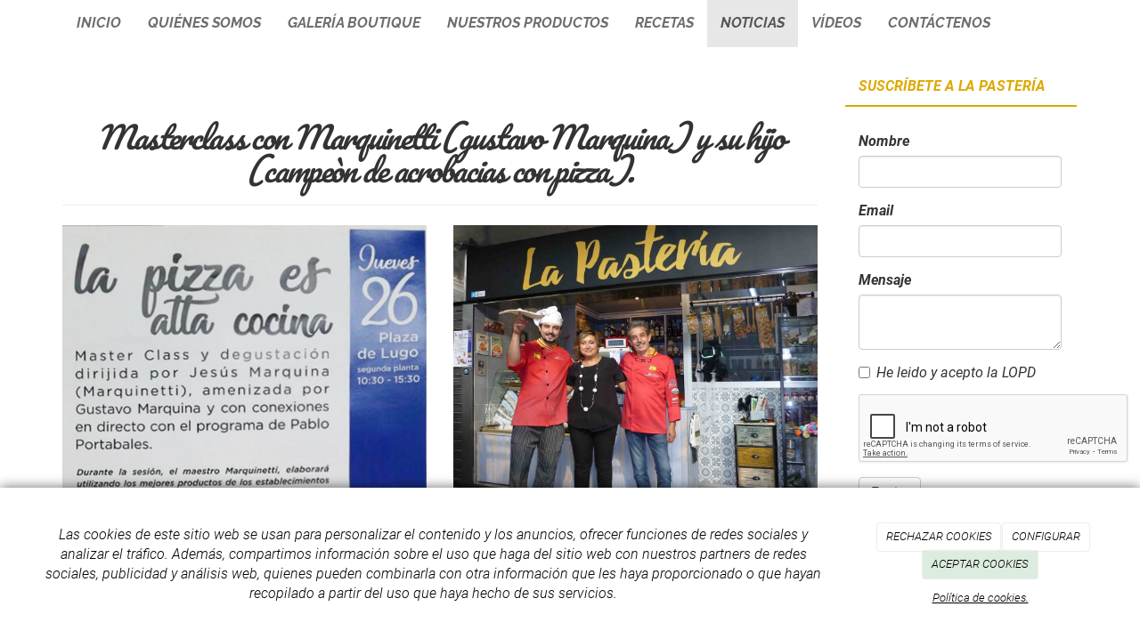

--- FILE ---
content_type: text/html; charset=utf-8
request_url: https://lapasteria.es/noticias/masterclass-con-marquinetti-gustavo-marquina-2
body_size: 10682
content:



<!DOCTYPE html>
<html lang="es-ES">
<head>

    <meta charset="utf-8">
    <meta http-equiv="X-UA-Compatible" content="IE=edge">
    <meta name="viewport" content="width=device-width, initial-scale=1">

        <title>Masterclass con Marquinetti (gustavo Marquina)</title>

    

            <link rel="shortcut icon" href="/Media/pasteria/dayvo/bannerlapasteria-3.png">
            <link rel="icon" sizes="16x16 24x24 32x32 48x48 64x64" href="/Media/pasteria/dayvo/bannerlapasteria-3.png">



    <!--[if lt IE 9]>
        <script src="/Themes/Dayvo.NewBootstrap/Scripts/html5shiv.min.js"></script>
        <script src="/Themes/Dayvo.NewBootstrap/Scripts/respond.min.js"></script>
    <![endif]-->



    <script>

            var ThemeSettings =  {
                MainMenuPosition: "normal",
                UseFluidHeader: false,
                UseFluidHeaderContainer: true,
                ImageGalleryImageAsBackground: 'none'
            };

            var Strings = {
                Loading: "Loading...",
                Gallery_Current: "Image {current} of {total}",
                Gallery_Previous: "Previous",
                Gallery_Next: "Next",
                Gallery_Close: "Close",
                Gallery_xhrError: "This content failed to load.",
                Gallery_imgError: "This image failed to load."
            };

            var Share = {
                Title: null,
                URL: null
            };

    </script>





<link href="/Modules/Orchard.DynamicForms/Styles/DynamicForms.min.css" rel="stylesheet" type="text/css" />
<link href="/Modules/Contrib.CookieCuttr/Styles/cookiecuttr.min.css" rel="stylesheet" type="text/css" />
<script src="/Modules/Orchard.Resources/scripts/jquery.min.js" type="text/javascript"></script>
<script src="/Modules/Orchard.Resources/scripts/jquery.cookie.min.js" type="text/javascript"></script>
<script src="/Modules/Contrib.CookieCuttr/scripts/jquery.cookiecuttr.min.js" type="text/javascript"></script>
		<meta content="Masterclass con Marquinetti (gustavo Marquina)" name="title" />
		<meta content="Masterclass con Marquinetti (gustavo Marquina)" name="description" />
<meta property="twitter:card" content="summary" />
<meta property="og:title" content="Masterclass con Marquinetti (gustavo Marquina)" />
<meta property="twitter:title" content="Masterclass con Marquinetti (gustavo Marquina)" />
<meta name="keywords" content="Masterclass,con,Marquinetti,(gustavo,Marquina)" />
<meta property="og:description" content="Masterclass con Marquinetti (gustavo Marquina)" />
<meta property="twitter:description" content="Masterclass con Marquinetti (gustavo Marquina)" />
<meta property="og:url" content="https://lapasteria.es/noticias/masterclass-con-marquinetti-gustavo-marquina-2" />
<meta property="og:locale" content="es-ES" />
<meta property="og:type" content="website" />
<link rel="canonical" href="https://lapasteria.es/noticias/masterclass-con-marquinetti-gustavo-marquina-2" />
<script async src="https://www.googletagmanager.com/gtag/js?id=G-2J2GJ4LFBN"></script>
<script>
(function(){let preferences = cookie('cookiePreferences') || '';
if(cookie('cc_cookie_decline') || (!preferences.includes('sta') && !cookie('cc_cookie_accept'))){
window['ga-disable-G-2J2GJ4LFBN']=true;}})();
window.dataLayer = window.dataLayer || [];
function gtag(){dataLayer.push(arguments);}
gtag('js', new Date());
gtag('config', 'G-2J2GJ4LFBN');
</script>
<script>
(function(){let preferences = cookie('cookiePreferences') || '';
if(cookie('cc_cookie_decline') || (!preferences.includes('sta') && !cookie('cc_cookie_accept'))){
window['ga-disable-UA-131679958-1']=true;}})();
(function(i,s,o,g,r,a,m){i['GoogleAnalyticsObject']=r;i[r]=i[r]||function(){(i[r].q=i[r].q||[]).push(arguments)},i[r].l=1*new Date();a=s.createElement(o),m=s.getElementsByTagName(o)[0];a.async=1;a.src=g;m.parentNode.insertBefore(a,m)})(window,document,'script','//www.google-analytics.com/analytics.js','ga');
ga('create', 'UA-131679958-1', 'auto');
ga('send', 'pageview');
</script>

<meta name="google-site-verification" content="kebDuL2Rmw6JWp3oX0Hyl_X9Vd1gcQR6XbZsetuSX8g" />
            <script src="https://www.google.com/recaptcha/api.js" async defer></script>

        <link href="/Themes/Dayvo.NewBootstrap/Styles/Bootstrap-icons.css" rel="stylesheet" type="text/css" />
        <link href="/Themes/Dayvo.NewBootstrap/Styles/Site.min.css" rel="stylesheet" type="text/css" />
        <link href="/Themes/Dayvo.NewBootstrap/Styles/Elements.min.css" rel="stylesheet" type="text/css" />
        <link href="/Themes/TheAdmin/Styles/font-awesome/css/all.min.css" rel="stylesheet" type="text/css" />
            <link href="/Media/pasteria/css/estilo.css" rel="stylesheet" type="text/css" />

    





</head>
<body class="content-type-noticia contet-type-noticia body-mainmenu-normal Custom css-page-headers-default css-forms-default css-panels-default page-noticias-masterclass-con-marquinetti-gustavo-marquina-2" style="">


    



<div class="container wrapper">

    <header class=" area-header zone-header">

            <div class="layout-header" style="">
                <div class=" layout-header-inner">
                    <div class="zone zone-header">


</div>
                </div>
            </div>
        

            <div id="top-menu" class="layout-main-menu">
                <div class="zone zone-navigation">


<article class="widget-navigation widget-menu-widget widget">








<nav class="navbar navbar-default  menu-main-menu">
    <div class="">
        <div class="navbar-header">
            <button type="button" class="navbar-toggle collapsed" data-toggle="collapse" data-target="#menu-main-menu" aria-expanded="false">
                <span class="sr-only">Menu</span>
                <span class="icon-bar"></span>
                <span class="icon-bar"></span>
                <span class="icon-bar"></span>
            </button>
        </div>
        <div class="navbar-collapse collapse" id="menu-main-menu">
            <ul class="nav navbar-nav navbar-left">
                


<li id="menuitem-inicio">

<a href="/">Inicio</a>
</li>


<li id="menuitem-quines-somos">

<a href="/la-pasteria-elaboracion-de-pasta-artesanal">Qui&#233;nes somos</a>
</li>


<li id="menuitem-galera-boutique">

<a href="/galerias/lapasteria">Galer&#237;a Boutique</a>
</li>


<li id="menuitem-nuestros-productos">

<a href="/tienda-productos-la-pasteria">Nuestros productos</a>
</li>


<li id="menuitem-recetas">

<a href="/blog">Recetas</a>
</li>


<li class="active" id="menuitem-noticias">

<a href="/noticias">Noticias</a>
</li>


<li id="menuitem-vdeos">

<a href="/nuestros-videos">V&#237;deos</a>
</li>


<li id="menuitem-contctenos">

<a href="/contacto">Cont&#225;ctenos</a>
</li>
                    <li class="menuUserName ">
                        

                        <a href="#" data-dismiss="modal" data-toggle="modal" data-target="#modal-login"><span class="bi bi-person-circle fa-lg d-block"></span></a>
                    </li>
            </ul>
        </div>
    </div>
</nav>




<input type="hidden" id="usersMustValidation" value="False" />
<input type="hidden" id="registrationMessage" value="Te has registrado correctamente" />
<input type="hidden" id="noFilledCaptchaMessage" value="Debes completar el recaptcha para continuar con el registro de usuario" />

<!--Alerts-->
<div class="alert alert-success" hidden></div>
<div class="alert alert-danger" hidden></div>

<!--Validation Messages-->
<input type="hidden" value="Campo requerido" id="requiredMessage" />
<input type="hidden" value="El formulario ha sido rellenado incorrectamente" id="invalidFormMessage" />
<input type="hidden" value="Mal formato de correo" id="badEmailMessage" />





</article></div>
            </div>
<div class="modal fade d-flex centrar modal-authentication-system"
     id="modal-login-recovery"
     tabindex="-1"
     style="display: none">
    <div class="modal-dialog text-center" role="document">
        <div class="modal-content rounded-12 p1">
            <button type="button" class="close" data-dismiss="modal"><span>×</span></button>
            <div class="modal-header pb0 mt1">

                <span class="fa fa-unlock-alt css-color-2 fa-2x"></span>
                <p class="h2 css-color-2 mt0">Contraseña Olvidada</p>
                <p class="small m0 css-color-gris-4">Por favor, ingresa tu usuario o correo electrónico. Recibirás un link para crear una contraseña nueva por correo</p>
            </div>
            <div class="modal-body">

                <div id="form-user-lost-password">
                    <div class="container-lost-password" id="lostPasswordContainer">
                        <div class="dynamic-form">
                            <div class="row">
                                <form action="" id="lostPasswordForm">
                                    <div class="form_group position-relative">
                                        <div class="col-md-12 form-field-element form-field-element-text-field form-field-element-nombre">
                                            <input type="text" id="lostPasswordUserName" name="lostPasswordUserName" class="form_input" placeholder=" " required>
                                            <label for="lostPasswordUserName" class="form_label fw-400">Nombre de usuario o correo</label>
                                        </div>
                                    </div>
                                </form>
                                <div class="col-md-12">
                                    <button type="button" id="recoverPassword" class="btn btn-primary mb1 w-100 p-small css-bg-2 css-bg-2-dark-hover css-borde-2 css-borde-2-dark-hove css-color-blanco css-color-blanco-hover">Enviar Solicitud</button>
                                </div>
                            </div>
                        </div>
                    </div>

                </div>


            </div>
        </div>
    </div>
</div>

<input type="hidden" id="recoverPasswordRequestMessage" value="Si su nombre de usuario o correo electrónico es correcto, le enviaremos un email con un enlace para restablecer su contraseña."/>
<input type="hidden" id="recoverPasswordRequestFailedMessage" value="Ha ocurrido un error recuperando la contraseña" />


<div class="modal fade d-flex centrar modal-authentication-system"
     id="modal-login" tabindex="-1" style="display: none;">
    <div class="modal-dialog text-center" role="document">
        <div class="modal-content rounded-12 p1">
            <button type="button" class="close" data-dismiss="modal"><span>×</span></button>
            <div class="modal-header pb0 mt1">
                <span class="fa fa-users css-color-2 fa-2x"></span>
                <p class="h2 css-color-2 mt0">Iniciar Sesión</p>
                <p class="small m0 css-color-gris-4">Compra rápido y revisar los detalles de tus compras.</p>
            </div>
                <div class="modal-body">
                    
                    <div class="container-login row p1">
                        <div id="authenticationContainer">
                            <div class="dynamic-form">
                                <div class="form_group position-relative row">

                                    <div class="col-md-12 form-field-element form-field-element-text-field form-field-element-username">
                                        <input type="text" id="userName" class="form_input" placeholder=" ">
                                        <label for="userName" class="form_label fw-400">Usuario</label>
                                    </div>
                                    <div class="col-md-12 form-field-element form-field-element-text-field form-field-element-password">
                                        <input type="password" id="logInPassword" class="form_input" placeholder=" ">
                                        <label for="logInPassword" class="form_label fw-400">Contraseña</label>
                                    </div>
                                    <div class="col-md-12 mb1">
                                        <button type="submit" id="authenticate" class="btn btn-primary mb1 w-100 p-small">Iniciar Sesión</button>
                                    </div>
                                </div>
                                <div class="login-recovery row">
                                    <div class="col-md-12 text-center">
                                        <div class=" d-flex gap-3 horizontal-repartido horizontal-centrado-xs small">

                                                <p class="m0"><a class="fw-600" href="#" data-dismiss="modal" data-toggle="modal" data-target="#modal-login-recovery">¿Has perdido o no recuerdas tu contraseña?</a></p>
                                        </div>
                                    </div>
                                </div>
                            </div>
                        </div>
                    </div>
                    
                </div>

        </div>
    </div>
</div>





    </header>

    <main class="  area-content zone-content">

        <div class="layout-main">
            <div class=" layout-main-inner">

                <div class="row">


                    <div class="col-xs-12 col-md-9">



                            <div class="layout-content">
                                <div class="zone zone-content">





        <div id="page-header" class="page-header">
            <h1 class="heading-1">Masterclass con Marquinetti (gustavo Marquina) y su hijo (campe&#242;n de acrobacias con pizza).</h1>
        </div>








<div>

<div class="row">
<div class=" col-sm-6">


<img alt="" class="imgoptim layout-content-image" src="/Media/pasteria/_Profiles/3e5e8838/ca8e894a/1.master%20class.jpg?v=638599184755938999" /></div>
<div class=" col-sm-6">


<img alt="" class="imgoptim layout-content-image" src="/Media/pasteria/_Profiles/3e5e8838/ca8e894a/2.Jesús%20y%20Gustavo%20Marquinajpg%20copia.jpg?v=638599184759532164" /></div></div>
<div class="row">
<div class=" col-sm-6">


<img alt="" class="imgoptim layout-content-image" src="/Media/pasteria/_Profiles/3e5e8838/ca8e894a/momento%20de%20explicación%20copia.jpg?v=638599184762969469" /></div>
<div class=" col-sm-6">


<img alt="" class="imgoptim layout-content-image" src="/Media/pasteria/_Profiles/3e5e8838/ca8e894a/3-patrocinadores%20copia.jpg?v=638599184768125746" /></div></div>
<div class="row">
<div class=" col-sm-6">


<img alt="" class="imgoptim layout-content-image" src="/Media/pasteria/_Profiles/3e5e8838/ca8e894a/cata%20pizza%20copia.jpg?v=638599184773907002" /></div>
<div class=" col-sm-6">


<img alt="" class="imgoptim layout-content-image" src="/Media/pasteria/_Profiles/3e5e8838/ca8e894a/cata%20pìzza%20copia.jpg?v=638599184780314543" /></div></div>
<div class="row">
<div class=" col-sm-6">


<img alt="" class="imgoptim layout-content-image" src="/Media/pasteria/_Profiles/3e5e8838/ca8e894a/4.cata%20pizza.JPG?v=638599184784532435" /></div>
<div class=" col-sm-6">


<img alt="" class="imgoptim layout-content-image" src="/Media/pasteria/_Profiles/3e5e8838/ca8e894a/preparado%20masa%20copia.jpg?v=638599184790176432" /></div></div>
<div class="row">
<div class=" col-sm-12"></div></div>
</div>


</div>
                            </div>


                    </div>

                        <div class="col-xs-12 col-md-3 layout-asidesecond">
                            <div class="zone zone-aside-second">
<div class="panel panel-default widget widget-layout-widget widget-aside-second">
        <div class="panel-heading">
            Suscr&#237;bete a La Paster&#237;a
        </div>
    <div class="panel-body">
        

<div>

<div class="row">
<div class=" col-sm-12">

<div class="dynamic-form">
<form action="/Orchard.DynamicForms/Form/Submit" method="POST" enctype="multipart/form-data">
    <div class="validation-summary-valid" data-valmsg-summary="true"><ul><li style="display:none"></li>
</ul></div>
<div class="form-field-element form-field-element-text-field form-field-element-nombre">
    

    <label for="">Nombre</label>
<input class="text" data-val="true" data-val-length="Nombre debe tener entre 3 y 50 caracteres de longitud." data-val-length-max="50" data-val-length-min="3" data-val-required="Nombre es un campo obligatorio." name="Nombre" placeholder="" style="font-style:italic;" type="text" value="" />
<span class="field-validation-valid" data-valmsg-for="Nombre" data-valmsg-replace="true"></span>
</div>
<div class="form-field-element form-field-element-email-field form-field-element-email">
    

    <label for="">Email</label>
<input class="text" data-val="true" data-val-regex="Email no es un correo válido." data-val-regex-pattern="^[a-zA-Z0-9.!#$%&amp;&#39;*+\/=?^_`{|}~-]+@[a-zA-Z0-9](?:[a-zA-Z0-9-]{0,61}[a-zA-Z0-9])?(?:\.[a-zA-Z0-9](?:[a-zA-Z0-9-]{0,61}[a-zA-Z0-9])?)*$" data-val-required="Email es un campo obligatorio." name="Email" style="font-style:italic;" type="email" value="" />
<span class="field-validation-valid" data-valmsg-for="Email" data-valmsg-replace="true"></span>
</div>
<div class="form-field-element form-field-element-text-area form-field-element-mensaje">
    
    <label for="">Mensaje</label>

<textarea class="text" data-val="true" data-val-length="Mensaje debe tener entre 5 y 500 caracteres de longitud." data-val-length-max="500" data-val-length-min="5" data-val-required="Mensaje es un campo obligatorio." name="Mensaje" placeholder=""></textarea>
<span class="field-validation-valid" data-valmsg-for="Mensaje" data-valmsg-replace="true"></span>
</div>
<div class="form-field-element form-field-element-check-box form-field-element-acepto-terminos">
    
    <label>
        <input data-val="true" data-val-mandatory="AceptoTerminos es un campo obligatorio." name="AceptoTerminos" style="font-style:italic;" type="checkbox" value="Yes" />
        He leido y acepto la LOPD
    </label>
<span class="field-validation-valid" data-valmsg-for="AceptoTerminos" data-valmsg-replace="true"></span>
</div>
<div class="form-field-element form-field-element-re-captcha">
    
<div>    <script src='https://www.google.com/recaptcha/api.js' async defer></script>
    <fieldset>
        <div class="g-recaptcha" data-sitekey="6LfuS6YUAAAAALGKdDPbR87RGzWJTQN9U93B7Dhy"></div>
        <noscript>
            <div style="width: 302px; height: 352px;">
                <div style="width: 302px; height: 352px; position: relative;">
                    <div style="width: 302px; height: 352px; position: absolute;">
                        <iframe src="https://www.google.com/recaptcha/api/fallback?k=6LfuS6YUAAAAALGKdDPbR87RGzWJTQN9U93B7Dhy"
                                frameborder="0" scrolling="no"
                                style="width: 302px; height:352px; border-style: none;">
                        </iframe>
                    </div>
                    <div style="width: 250px; height: 80px; position: absolute; border-style: none;
                                bottom: 21px; left: 25px; margin: 0px; padding: 0px; right: 25px;">
                        <textarea id="g-recaptcha-response" name="g-recaptcha-response"
                                  class="g-recaptcha-response"
                                  style="width: 250px; height: 80px; min-height: 80px; border: 1px solid #c1c1c1;
                                         margin: 0px; padding: 0px; resize: none;" value="">
                        </textarea>
                    </div>
                </div>
            </div>
        </noscript>
    </fieldset>
</div>
</div>
<div class="form-field-element form-field-element-honey-box">
    


<input autocomplete="off" data-val="true" data-val-forbidden="You have used a forbidden field." name="" style="display:none;" type="text" value="" />


</div>
<div class="form-field-element form-field-element-ip-address-field form-field-element-i-p-address">
    <!--IP Address Field Element-->
</div>
<div class="form-field-element form-field-element-button">
    
<button name="" type="submit">Enviar</button>

</div>
    <input type="hidden" name="formName" value="Formulario de contacto" />
    <input type="hidden" name="contentId" value="54" />
    <input name="__RequestVerificationToken" type="hidden" value="FHa4pY5edxnP1qpzFpJtTuqQfPUvtt1ncX9OJt0-tZoJR2XqNqn8MoLNeVxtRD1vTVccz4CqgEd68rKDfQxVv5ELmjFm1uTDQdOj0iMc29Q1" />
</form>
</div></div></div>
</div>

    </div>
</div>
<div class="panel panel-default widget widget-html-widget widget-aside-second">
        <div class="panel-heading">
            Nuestro horario
        </div>
    <div class="panel-body">
        

<div>

<div class="row">
<div class=" col-sm-12">
<p style="text-align: justify;"><em>De Lunes a S&aacute;bado:</em></p>
<p style="text-align: justify;"><em>8.00h a 15.30h</em></p>
</div></div>
</div>

    </div>
</div>
<div class="panel panel-default widget widget-html-widget widget-aside-second">
        <div class="panel-heading">
            Datos de contacto
        </div>
    <div class="panel-body">
        <p style="font-size: 13px;"><i class="fa fa-location-arrow" aria-hidden="true"></i><em>&nbsp;Mercado plaza de Lugo, 2&ordf; Planta</em></p>
<p><em>&nbsp;630817723 &nbsp; &nbsp;</em></p>
<p style="font-size: 15px;"><em>&nbsp;lapasteria@lapasteria.es&nbsp;&nbsp;</em></p>


    </div>
</div>
<div class="panel panel-default widget widget-html-widget widget-aside-second">
        <div class="panel-heading">
            &#161;S&#237;guenos!
        </div>
    <div class="panel-body">
        <div class="ds-redes-sociales-footer">
<p><a href="https://www.facebook.com/lapasteriacoruna/" target="_blank" title="Facebook La Pasteria"><i class="fa fa-facebook" aria-hidden="true"></i> <em>Facebook</em></a></p>
</div>


    </div>
</div></div>
                        </div>

                </div>

            </div>
        </div>

    </main>

    <footer class=" area-footer zone-footer">




            <div class=" layout-footer" style="">
                <div class=" layout-footer-inner">
                    
                    <div>
                        <div class="zone zone-footer">


<article class="widget-Cookies widget-footer widget-cookiecuttr-widget widget">





<div class="modal fade" id="cookie-config" role="dialog" aria-labelledby="cookieConfig" aria-hidden="true">
    <div class="modal-dialog">
        <div class="modal-content">
            <div class="modal-header">
                <a class="close" data-dismiss="modal">&times</a>
                <p class="h3">Para que propósito se utiliza mi información y quién la utiliza</p>
            </div>
            <div class="modal-body">
                <div>
                    <p>
                        Éste sitio utiliza cookies propias y de otras entidades para acceder y utilizar su información para los propósitos descritos abajo. Si no está de acuerdo con ninguno de estos propósitos, puede personalizarlas mas abajo.
                    </p>
                </div>
                <div style="margin-bottom:25px">
                    <span>Permite el uso de cookies para lo siguiente</span>
                </div>
                <div class="container-fluid">
                        <div class="row">
                            <div class="col-sm-8 cookie-info">
                                <strong class="cookie-title">Necesarias<span class="fa fa-chevron-circle-down cookie-icon" style="margin-bottom:15px"></span></strong>
                                <div class="cookie-description">
                                    <span>
                                        Estas cookies son esenciales para poder navegar en el sitio y utilizar sus caracter&#237;sticas, como acceder a zonas seguras del sitio. Cookies que permiten que tiendas web mantengan productos en el carrito mientras hace las compras son un ejemplo de cookies necesarias. Estas cookies en general se originan en el mismo sitio.
                                    </span>
                                </div>
                            </div>
                            <div class="col-sm-4">
                            </div>
                        </div>
                        <div class="row">
                            <div class="col-sm-8 cookie-info">
                                <strong class="cookie-title">Preferencias<span class="fa fa-chevron-circle-down cookie-icon" style=""></span></strong>
                                <div class="cookie-description">
                                    <span>
                                        Estas cookies permiten al sitio recordar las elecciones que ha hecho en el pasado, como el idioma de preferencia, para que regi&#243;n le gustar&#237;a obtener el reporte del clima, o su nombre de usuario y contrase&#241;a para ingresar autom&#225;ticamente.
                                    </span>
                                </div>
                            </div>
                            <div class="col-sm-4">
                                    <input type="radio" name="radio-2" id="accept-2" class="accept-radio custom-radio" />
                                    <label for="accept-2" class="radio-label accept-cookie" data-value="pre">Aceptar</label>
                                    <input type="radio" name="radio-2" id="decline-2" class="decline-radio custom-radio" />
                                    <label for="decline-2" class="radio-label decline-cookie" data-value="pre">Rechazar</label>
                            </div>
                        </div>
                        <div class="row">
                            <div class="col-sm-8 cookie-info">
                                <strong class="cookie-title">Estad&#237;sticas<span class="fa fa-chevron-circle-down cookie-icon" style=""></span></strong>
                                <div class="cookie-description">
                                    <span>
                                        Estas cookies recolectan informaci&#243;n de como se usa el sitio, como las p&#225;ginas que visita y cuales enlaces se acceden. Esta informaci&#243;n no puede ser usada para identificarlo. Todos los datos son agregados y, por lo tanto, an&#243;nimos. Su &#250;nico prop&#243;sito es mejorar la funcionalidad del sitio. Estas incluyen cookies de servicios de anal&#237;ticas de terceros.
                                    </span>
                                </div>
                            </div>
                            <div class="col-sm-4">
                                    <input type="radio" name="radio-3" id="accept-3" class="accept-radio custom-radio" />
                                    <label for="accept-3" class="radio-label accept-cookie" data-value="sta">Aceptar</label>
                                    <input type="radio" name="radio-3" id="decline-3" class="decline-radio custom-radio" />
                                    <label for="decline-3" class="radio-label decline-cookie" data-value="sta">Rechazar</label>
                            </div>
                        </div>
                        <div class="row">
                            <div class="col-sm-8 cookie-info">
                                <strong class="cookie-title">Marketing<span class="fa fa-chevron-circle-down cookie-icon" style=""></span></strong>
                                <div class="cookie-description">
                                    <span>
                                        Estas cookies hacen seguimiento de su actividad en internet para ayudar a los anunciantes entregar publicidad m&#225;s relevante o para limitar cuantas veces ve una publicidad. Estas cookies pueden compartir informaci&#243;n con otras organizaciones o anunciantes. Estas cookies son persistentes y casi siempre provienen de terceros.
                                    </span>
                                </div>
                            </div>
                            <div class="col-sm-4">
                                    <input type="radio" name="radio-4" id="accept-4" class="accept-radio custom-radio" />
                                    <label for="accept-4" class="radio-label accept-cookie" data-value="mar">Aceptar</label>
                                    <input type="radio" name="radio-4" id="decline-4" class="decline-radio custom-radio" />
                                    <label for="decline-4" class="radio-label decline-cookie" data-value="mar">Rechazar</label>
                            </div>
                        </div>
                </div>
            </div>
            <div class="modal-footer">
                <div class="normal-buttons">
                    <button type="button" id="decline-all">Rechazar todos</button>
                    <button type="button" id="accept-all">Aceptar todos</button>
                </div>
                <div class="save-section hidden">
                    <span id="save-warning">Establezca todas sus preferencias antes de guardar</span>
                    <button type="button" id="save-config" disabled>Guardar</button>
                </div>
            </div>
        </div>
    </div>
</div>




</article>
<ul class="list-inline admin-links">
            <li>
            <i class="fa fa-pencil"></i><a href="/zonaprivada/usuario/datos">Datos de usuario</a>
        </li>
            <li>
                <i class="fa fa-file-code-o"></i><a href="/zonaprivada/ficheros">Mis archivos</a>
            </li>
</ul></div>
                    </div>
                </div>
            </div>

    </footer>

</div>









<div id="modal-content-share" class="modal btn-share-modal fade" tabindex="-1" role="dialog" aria-labelledby="modal-content-share-title">
    <div class="modal-dialog" role="document">
        <div class="modal-content">
            <div class="modal-header">
                <button type="button" class="close" data-dismiss="modal" aria-label="Close"><span aria-hidden="true">&times;</span></button>
                <p id="modal-content-share-title" class="h3 modal-title">Compartir</p>
            </div>
            <div class="modal-body">

                    <button class="btn btn-default btn-share btn-share-facebook" type="button">
                        <i class="fa fa-fw fa-facebook"></i>
                    </button>

                    <button class="btn btn-default btn-share btn-share-twitter" type="button">
                        <i class="fab fa-fw fa-x-twitter"></i>
                    </button>

                    <button class="btn btn-default btn-share btn-share-linkedin" type="button">
                        <i class="fa fa-fw fa-linkedin"></i>
                    </button>

                    <button class="btn btn-default btn-share btn-share-pinterest" type="button">
                        <i class="fa fa-fw fa-pinterest"></i>
                    </button>

                    <button class="btn btn-default btn-share btn-share-whatsapp" type="button">
                        <i class="fa fa-fw fa-whatsapp"></i>
                    </button>
                    <button class="btn btn-default btn-share btn-share-whatsapp-web" type="button">
                        <i class="fa fa-fw fa-whatsapp"></i>
                    </button>

                    <button class="btn btn-default btn-share btn-share-email" type="button">
                        <i class="fa fa-fw fa-envelope-o"></i>
                    </button>

            </div>
        </div>
    </div>
</div>

<script src="/Modules/Dayvo.OrchardClientUI/Scripts/Authentication/authentication.min.js" type="text/javascript"></script>
<script src="/Modules/Dayvo.ExternalAuthentication/Scripts/facebook-auth.min.js" type="text/javascript"></script>
<script src="/Modules/Orchard.DynamicForms/scripts/Lib.min.js" type="text/javascript"></script>
<script src="/Themes/Dayvo.NewBootstrap/scripts/Main.min.js" type="text/javascript"></script>
<script src="/Themes/Dayvo.NewBootstrap/scripts/Extras.min.js" type="text/javascript"></script>
<script src="/Themes/Dayvo.NewBootstrap/scripts/v4-shims.min.js" type="text/javascript"></script>

    <script type="text/javascript">
        $(document).ready(function () {
            var cookiesettings = {};
            cookiesettings.cookieAnalytics = true;
            if (cookiesettings.cookieAnalytics) {
                if ('Las cookies de este sitio web se usan para personalizar el contenido y los anuncios, ofrecer funciones de redes sociales y analizar el tr&#225;fico. Adem&#225;s, compartimos informaci&#243;n sobre el uso que haga del sitio web con nuestros partners de redes sociales, publicidad y an&#225;lisis web, quienes pueden combinarla con otra informaci&#243;n que les haya proporcionado o que hayan recopilado a partir del uso que haya hecho de sus servicios.'.length > 0)
                    cookiesettings.cookieAnalyticsMessage = 'Las cookies de este sitio web se usan para personalizar el contenido y los anuncios, ofrecer funciones de redes sociales y analizar el tr&#225;fico. Adem&#225;s, compartimos informaci&#243;n sobre el uso que haga del sitio web con nuestros partners de redes sociales, publicidad y an&#225;lisis web, quienes pueden combinarla con otra informaci&#243;n que les haya proporcionado o que hayan recopilado a partir del uso que haya hecho de sus servicios.';
                if ('Pol&#237;tica de cookies.'.length > 0)
                    cookiesettings.cookieWhatAreLinkText = 'Pol&#237;tica de cookies.';
                if ('/politica-de-cookies'.length > 0)
                    cookiesettings.cookieWhatAreTheyLink = 'https://lapasteria.es'+''+'/politica-de-cookies';
            }
            else {
                if ('We use cookies on this website, you can &lt;a href=&quot;{{cookiePolicyLink}}&quot; title=&quot;read about our cookies&quot;&gt;read about them here&lt;/a&gt;. To use the website as intended please...'.length > 0)
                    cookiesettings.cookieMessage = 'We use cookies on this website, you can <a href="{{cookiePolicyLink}}" title="read about our cookies">read about them here</a>. To use the website as intended please...';
                if (''.length > 0)
                    cookiesettings.cookiePolicyLink = '';
            }
            // positioning
            cookiesettings.cookieNotificationLocationBottom = true;
            cookiesettings.cookieDiscreetReset = true;
            if ('topleft'.length > 0)
                cookiesettings.cookieDiscreetPosition = 'topleft';

            // buttons
            cookiesettings.cookieAcceptButton = true;
            if ('ACEPTAR COOKIES'.length > 0)
                cookiesettings.cookieAcceptButtonText = 'ACEPTAR COOKIES';

            cookiesettings.cookieDeclineButton = true;
            if ('RECHAZAR COOKIES'.length > 0)
                cookiesettings.cookieDeclineButtonText = 'RECHAZAR COOKIES';

            cookiesettings.cookieResetButton = true;
            if ('Reset cookies'.length > 0)
                cookiesettings.cookieResetButtonText = 'Reset cookies';

            cookiesettings.cookieConfigButton = true;
            if ('CONFIGURAR'.length > 0)
                cookiesettings.cookieConfigButtonText = 'CONFIGURAR';

            $.cookieCuttr(cookiesettings);

            let titles = document.querySelectorAll('.cookie-title');
            for (let i = 0; i < titles.length; i++) {
                titles[i].addEventListener('click', toggleVisible);
            }

            //let chevrons = document.querySelectorAll('.cookie-title span');
            //for (let i = 0; i < chevrons.length; i++) {
            //    chevrons[i].addEventListener('click', function (e) {
            //        e.stopPropagation();
            //    });
            //}
        });

        function toggleVisible(e) {
            if (e.target.nextElementSibling) {
                e.target.nextElementSibling.classList.toggle('active');
            }
            else {
                e.target.parentElement.nextElementSibling.classList.toggle('active');
            }

            if (e.target.tagName != 'SPAN') {
                e.target.firstElementChild.classList.toggle('fa-chevron-circle-down');
                e.target.firstElementChild.classList.toggle('fa-chevron-circle-up');
            }
            else if (e.target.tagName == 'SPAN') {
                e.target.classList.toggle('fa-chevron-circle-down');
                e.target.classList.toggle('fa-chevron-circle-up');
            }
            e.stopPropagation();
        }
    </script>

        <script src="/Themes/Dayvo.NewBootstrap/Scripts/js-main-menu.min.js"></script>
        <script src="/Themes/Dayvo.NewBootstrap/Scripts/js-same-height.min.js"></script>

    




    






</body>
</html>


--- FILE ---
content_type: text/html; charset=utf-8
request_url: https://www.google.com/recaptcha/api2/anchor?ar=1&k=6LfuS6YUAAAAALGKdDPbR87RGzWJTQN9U93B7Dhy&co=aHR0cHM6Ly9sYXBhc3RlcmlhLmVzOjQ0Mw..&hl=en&v=PoyoqOPhxBO7pBk68S4YbpHZ&size=normal&anchor-ms=20000&execute-ms=30000&cb=y6wvjbch9jz8
body_size: 49557
content:
<!DOCTYPE HTML><html dir="ltr" lang="en"><head><meta http-equiv="Content-Type" content="text/html; charset=UTF-8">
<meta http-equiv="X-UA-Compatible" content="IE=edge">
<title>reCAPTCHA</title>
<style type="text/css">
/* cyrillic-ext */
@font-face {
  font-family: 'Roboto';
  font-style: normal;
  font-weight: 400;
  font-stretch: 100%;
  src: url(//fonts.gstatic.com/s/roboto/v48/KFO7CnqEu92Fr1ME7kSn66aGLdTylUAMa3GUBHMdazTgWw.woff2) format('woff2');
  unicode-range: U+0460-052F, U+1C80-1C8A, U+20B4, U+2DE0-2DFF, U+A640-A69F, U+FE2E-FE2F;
}
/* cyrillic */
@font-face {
  font-family: 'Roboto';
  font-style: normal;
  font-weight: 400;
  font-stretch: 100%;
  src: url(//fonts.gstatic.com/s/roboto/v48/KFO7CnqEu92Fr1ME7kSn66aGLdTylUAMa3iUBHMdazTgWw.woff2) format('woff2');
  unicode-range: U+0301, U+0400-045F, U+0490-0491, U+04B0-04B1, U+2116;
}
/* greek-ext */
@font-face {
  font-family: 'Roboto';
  font-style: normal;
  font-weight: 400;
  font-stretch: 100%;
  src: url(//fonts.gstatic.com/s/roboto/v48/KFO7CnqEu92Fr1ME7kSn66aGLdTylUAMa3CUBHMdazTgWw.woff2) format('woff2');
  unicode-range: U+1F00-1FFF;
}
/* greek */
@font-face {
  font-family: 'Roboto';
  font-style: normal;
  font-weight: 400;
  font-stretch: 100%;
  src: url(//fonts.gstatic.com/s/roboto/v48/KFO7CnqEu92Fr1ME7kSn66aGLdTylUAMa3-UBHMdazTgWw.woff2) format('woff2');
  unicode-range: U+0370-0377, U+037A-037F, U+0384-038A, U+038C, U+038E-03A1, U+03A3-03FF;
}
/* math */
@font-face {
  font-family: 'Roboto';
  font-style: normal;
  font-weight: 400;
  font-stretch: 100%;
  src: url(//fonts.gstatic.com/s/roboto/v48/KFO7CnqEu92Fr1ME7kSn66aGLdTylUAMawCUBHMdazTgWw.woff2) format('woff2');
  unicode-range: U+0302-0303, U+0305, U+0307-0308, U+0310, U+0312, U+0315, U+031A, U+0326-0327, U+032C, U+032F-0330, U+0332-0333, U+0338, U+033A, U+0346, U+034D, U+0391-03A1, U+03A3-03A9, U+03B1-03C9, U+03D1, U+03D5-03D6, U+03F0-03F1, U+03F4-03F5, U+2016-2017, U+2034-2038, U+203C, U+2040, U+2043, U+2047, U+2050, U+2057, U+205F, U+2070-2071, U+2074-208E, U+2090-209C, U+20D0-20DC, U+20E1, U+20E5-20EF, U+2100-2112, U+2114-2115, U+2117-2121, U+2123-214F, U+2190, U+2192, U+2194-21AE, U+21B0-21E5, U+21F1-21F2, U+21F4-2211, U+2213-2214, U+2216-22FF, U+2308-230B, U+2310, U+2319, U+231C-2321, U+2336-237A, U+237C, U+2395, U+239B-23B7, U+23D0, U+23DC-23E1, U+2474-2475, U+25AF, U+25B3, U+25B7, U+25BD, U+25C1, U+25CA, U+25CC, U+25FB, U+266D-266F, U+27C0-27FF, U+2900-2AFF, U+2B0E-2B11, U+2B30-2B4C, U+2BFE, U+3030, U+FF5B, U+FF5D, U+1D400-1D7FF, U+1EE00-1EEFF;
}
/* symbols */
@font-face {
  font-family: 'Roboto';
  font-style: normal;
  font-weight: 400;
  font-stretch: 100%;
  src: url(//fonts.gstatic.com/s/roboto/v48/KFO7CnqEu92Fr1ME7kSn66aGLdTylUAMaxKUBHMdazTgWw.woff2) format('woff2');
  unicode-range: U+0001-000C, U+000E-001F, U+007F-009F, U+20DD-20E0, U+20E2-20E4, U+2150-218F, U+2190, U+2192, U+2194-2199, U+21AF, U+21E6-21F0, U+21F3, U+2218-2219, U+2299, U+22C4-22C6, U+2300-243F, U+2440-244A, U+2460-24FF, U+25A0-27BF, U+2800-28FF, U+2921-2922, U+2981, U+29BF, U+29EB, U+2B00-2BFF, U+4DC0-4DFF, U+FFF9-FFFB, U+10140-1018E, U+10190-1019C, U+101A0, U+101D0-101FD, U+102E0-102FB, U+10E60-10E7E, U+1D2C0-1D2D3, U+1D2E0-1D37F, U+1F000-1F0FF, U+1F100-1F1AD, U+1F1E6-1F1FF, U+1F30D-1F30F, U+1F315, U+1F31C, U+1F31E, U+1F320-1F32C, U+1F336, U+1F378, U+1F37D, U+1F382, U+1F393-1F39F, U+1F3A7-1F3A8, U+1F3AC-1F3AF, U+1F3C2, U+1F3C4-1F3C6, U+1F3CA-1F3CE, U+1F3D4-1F3E0, U+1F3ED, U+1F3F1-1F3F3, U+1F3F5-1F3F7, U+1F408, U+1F415, U+1F41F, U+1F426, U+1F43F, U+1F441-1F442, U+1F444, U+1F446-1F449, U+1F44C-1F44E, U+1F453, U+1F46A, U+1F47D, U+1F4A3, U+1F4B0, U+1F4B3, U+1F4B9, U+1F4BB, U+1F4BF, U+1F4C8-1F4CB, U+1F4D6, U+1F4DA, U+1F4DF, U+1F4E3-1F4E6, U+1F4EA-1F4ED, U+1F4F7, U+1F4F9-1F4FB, U+1F4FD-1F4FE, U+1F503, U+1F507-1F50B, U+1F50D, U+1F512-1F513, U+1F53E-1F54A, U+1F54F-1F5FA, U+1F610, U+1F650-1F67F, U+1F687, U+1F68D, U+1F691, U+1F694, U+1F698, U+1F6AD, U+1F6B2, U+1F6B9-1F6BA, U+1F6BC, U+1F6C6-1F6CF, U+1F6D3-1F6D7, U+1F6E0-1F6EA, U+1F6F0-1F6F3, U+1F6F7-1F6FC, U+1F700-1F7FF, U+1F800-1F80B, U+1F810-1F847, U+1F850-1F859, U+1F860-1F887, U+1F890-1F8AD, U+1F8B0-1F8BB, U+1F8C0-1F8C1, U+1F900-1F90B, U+1F93B, U+1F946, U+1F984, U+1F996, U+1F9E9, U+1FA00-1FA6F, U+1FA70-1FA7C, U+1FA80-1FA89, U+1FA8F-1FAC6, U+1FACE-1FADC, U+1FADF-1FAE9, U+1FAF0-1FAF8, U+1FB00-1FBFF;
}
/* vietnamese */
@font-face {
  font-family: 'Roboto';
  font-style: normal;
  font-weight: 400;
  font-stretch: 100%;
  src: url(//fonts.gstatic.com/s/roboto/v48/KFO7CnqEu92Fr1ME7kSn66aGLdTylUAMa3OUBHMdazTgWw.woff2) format('woff2');
  unicode-range: U+0102-0103, U+0110-0111, U+0128-0129, U+0168-0169, U+01A0-01A1, U+01AF-01B0, U+0300-0301, U+0303-0304, U+0308-0309, U+0323, U+0329, U+1EA0-1EF9, U+20AB;
}
/* latin-ext */
@font-face {
  font-family: 'Roboto';
  font-style: normal;
  font-weight: 400;
  font-stretch: 100%;
  src: url(//fonts.gstatic.com/s/roboto/v48/KFO7CnqEu92Fr1ME7kSn66aGLdTylUAMa3KUBHMdazTgWw.woff2) format('woff2');
  unicode-range: U+0100-02BA, U+02BD-02C5, U+02C7-02CC, U+02CE-02D7, U+02DD-02FF, U+0304, U+0308, U+0329, U+1D00-1DBF, U+1E00-1E9F, U+1EF2-1EFF, U+2020, U+20A0-20AB, U+20AD-20C0, U+2113, U+2C60-2C7F, U+A720-A7FF;
}
/* latin */
@font-face {
  font-family: 'Roboto';
  font-style: normal;
  font-weight: 400;
  font-stretch: 100%;
  src: url(//fonts.gstatic.com/s/roboto/v48/KFO7CnqEu92Fr1ME7kSn66aGLdTylUAMa3yUBHMdazQ.woff2) format('woff2');
  unicode-range: U+0000-00FF, U+0131, U+0152-0153, U+02BB-02BC, U+02C6, U+02DA, U+02DC, U+0304, U+0308, U+0329, U+2000-206F, U+20AC, U+2122, U+2191, U+2193, U+2212, U+2215, U+FEFF, U+FFFD;
}
/* cyrillic-ext */
@font-face {
  font-family: 'Roboto';
  font-style: normal;
  font-weight: 500;
  font-stretch: 100%;
  src: url(//fonts.gstatic.com/s/roboto/v48/KFO7CnqEu92Fr1ME7kSn66aGLdTylUAMa3GUBHMdazTgWw.woff2) format('woff2');
  unicode-range: U+0460-052F, U+1C80-1C8A, U+20B4, U+2DE0-2DFF, U+A640-A69F, U+FE2E-FE2F;
}
/* cyrillic */
@font-face {
  font-family: 'Roboto';
  font-style: normal;
  font-weight: 500;
  font-stretch: 100%;
  src: url(//fonts.gstatic.com/s/roboto/v48/KFO7CnqEu92Fr1ME7kSn66aGLdTylUAMa3iUBHMdazTgWw.woff2) format('woff2');
  unicode-range: U+0301, U+0400-045F, U+0490-0491, U+04B0-04B1, U+2116;
}
/* greek-ext */
@font-face {
  font-family: 'Roboto';
  font-style: normal;
  font-weight: 500;
  font-stretch: 100%;
  src: url(//fonts.gstatic.com/s/roboto/v48/KFO7CnqEu92Fr1ME7kSn66aGLdTylUAMa3CUBHMdazTgWw.woff2) format('woff2');
  unicode-range: U+1F00-1FFF;
}
/* greek */
@font-face {
  font-family: 'Roboto';
  font-style: normal;
  font-weight: 500;
  font-stretch: 100%;
  src: url(//fonts.gstatic.com/s/roboto/v48/KFO7CnqEu92Fr1ME7kSn66aGLdTylUAMa3-UBHMdazTgWw.woff2) format('woff2');
  unicode-range: U+0370-0377, U+037A-037F, U+0384-038A, U+038C, U+038E-03A1, U+03A3-03FF;
}
/* math */
@font-face {
  font-family: 'Roboto';
  font-style: normal;
  font-weight: 500;
  font-stretch: 100%;
  src: url(//fonts.gstatic.com/s/roboto/v48/KFO7CnqEu92Fr1ME7kSn66aGLdTylUAMawCUBHMdazTgWw.woff2) format('woff2');
  unicode-range: U+0302-0303, U+0305, U+0307-0308, U+0310, U+0312, U+0315, U+031A, U+0326-0327, U+032C, U+032F-0330, U+0332-0333, U+0338, U+033A, U+0346, U+034D, U+0391-03A1, U+03A3-03A9, U+03B1-03C9, U+03D1, U+03D5-03D6, U+03F0-03F1, U+03F4-03F5, U+2016-2017, U+2034-2038, U+203C, U+2040, U+2043, U+2047, U+2050, U+2057, U+205F, U+2070-2071, U+2074-208E, U+2090-209C, U+20D0-20DC, U+20E1, U+20E5-20EF, U+2100-2112, U+2114-2115, U+2117-2121, U+2123-214F, U+2190, U+2192, U+2194-21AE, U+21B0-21E5, U+21F1-21F2, U+21F4-2211, U+2213-2214, U+2216-22FF, U+2308-230B, U+2310, U+2319, U+231C-2321, U+2336-237A, U+237C, U+2395, U+239B-23B7, U+23D0, U+23DC-23E1, U+2474-2475, U+25AF, U+25B3, U+25B7, U+25BD, U+25C1, U+25CA, U+25CC, U+25FB, U+266D-266F, U+27C0-27FF, U+2900-2AFF, U+2B0E-2B11, U+2B30-2B4C, U+2BFE, U+3030, U+FF5B, U+FF5D, U+1D400-1D7FF, U+1EE00-1EEFF;
}
/* symbols */
@font-face {
  font-family: 'Roboto';
  font-style: normal;
  font-weight: 500;
  font-stretch: 100%;
  src: url(//fonts.gstatic.com/s/roboto/v48/KFO7CnqEu92Fr1ME7kSn66aGLdTylUAMaxKUBHMdazTgWw.woff2) format('woff2');
  unicode-range: U+0001-000C, U+000E-001F, U+007F-009F, U+20DD-20E0, U+20E2-20E4, U+2150-218F, U+2190, U+2192, U+2194-2199, U+21AF, U+21E6-21F0, U+21F3, U+2218-2219, U+2299, U+22C4-22C6, U+2300-243F, U+2440-244A, U+2460-24FF, U+25A0-27BF, U+2800-28FF, U+2921-2922, U+2981, U+29BF, U+29EB, U+2B00-2BFF, U+4DC0-4DFF, U+FFF9-FFFB, U+10140-1018E, U+10190-1019C, U+101A0, U+101D0-101FD, U+102E0-102FB, U+10E60-10E7E, U+1D2C0-1D2D3, U+1D2E0-1D37F, U+1F000-1F0FF, U+1F100-1F1AD, U+1F1E6-1F1FF, U+1F30D-1F30F, U+1F315, U+1F31C, U+1F31E, U+1F320-1F32C, U+1F336, U+1F378, U+1F37D, U+1F382, U+1F393-1F39F, U+1F3A7-1F3A8, U+1F3AC-1F3AF, U+1F3C2, U+1F3C4-1F3C6, U+1F3CA-1F3CE, U+1F3D4-1F3E0, U+1F3ED, U+1F3F1-1F3F3, U+1F3F5-1F3F7, U+1F408, U+1F415, U+1F41F, U+1F426, U+1F43F, U+1F441-1F442, U+1F444, U+1F446-1F449, U+1F44C-1F44E, U+1F453, U+1F46A, U+1F47D, U+1F4A3, U+1F4B0, U+1F4B3, U+1F4B9, U+1F4BB, U+1F4BF, U+1F4C8-1F4CB, U+1F4D6, U+1F4DA, U+1F4DF, U+1F4E3-1F4E6, U+1F4EA-1F4ED, U+1F4F7, U+1F4F9-1F4FB, U+1F4FD-1F4FE, U+1F503, U+1F507-1F50B, U+1F50D, U+1F512-1F513, U+1F53E-1F54A, U+1F54F-1F5FA, U+1F610, U+1F650-1F67F, U+1F687, U+1F68D, U+1F691, U+1F694, U+1F698, U+1F6AD, U+1F6B2, U+1F6B9-1F6BA, U+1F6BC, U+1F6C6-1F6CF, U+1F6D3-1F6D7, U+1F6E0-1F6EA, U+1F6F0-1F6F3, U+1F6F7-1F6FC, U+1F700-1F7FF, U+1F800-1F80B, U+1F810-1F847, U+1F850-1F859, U+1F860-1F887, U+1F890-1F8AD, U+1F8B0-1F8BB, U+1F8C0-1F8C1, U+1F900-1F90B, U+1F93B, U+1F946, U+1F984, U+1F996, U+1F9E9, U+1FA00-1FA6F, U+1FA70-1FA7C, U+1FA80-1FA89, U+1FA8F-1FAC6, U+1FACE-1FADC, U+1FADF-1FAE9, U+1FAF0-1FAF8, U+1FB00-1FBFF;
}
/* vietnamese */
@font-face {
  font-family: 'Roboto';
  font-style: normal;
  font-weight: 500;
  font-stretch: 100%;
  src: url(//fonts.gstatic.com/s/roboto/v48/KFO7CnqEu92Fr1ME7kSn66aGLdTylUAMa3OUBHMdazTgWw.woff2) format('woff2');
  unicode-range: U+0102-0103, U+0110-0111, U+0128-0129, U+0168-0169, U+01A0-01A1, U+01AF-01B0, U+0300-0301, U+0303-0304, U+0308-0309, U+0323, U+0329, U+1EA0-1EF9, U+20AB;
}
/* latin-ext */
@font-face {
  font-family: 'Roboto';
  font-style: normal;
  font-weight: 500;
  font-stretch: 100%;
  src: url(//fonts.gstatic.com/s/roboto/v48/KFO7CnqEu92Fr1ME7kSn66aGLdTylUAMa3KUBHMdazTgWw.woff2) format('woff2');
  unicode-range: U+0100-02BA, U+02BD-02C5, U+02C7-02CC, U+02CE-02D7, U+02DD-02FF, U+0304, U+0308, U+0329, U+1D00-1DBF, U+1E00-1E9F, U+1EF2-1EFF, U+2020, U+20A0-20AB, U+20AD-20C0, U+2113, U+2C60-2C7F, U+A720-A7FF;
}
/* latin */
@font-face {
  font-family: 'Roboto';
  font-style: normal;
  font-weight: 500;
  font-stretch: 100%;
  src: url(//fonts.gstatic.com/s/roboto/v48/KFO7CnqEu92Fr1ME7kSn66aGLdTylUAMa3yUBHMdazQ.woff2) format('woff2');
  unicode-range: U+0000-00FF, U+0131, U+0152-0153, U+02BB-02BC, U+02C6, U+02DA, U+02DC, U+0304, U+0308, U+0329, U+2000-206F, U+20AC, U+2122, U+2191, U+2193, U+2212, U+2215, U+FEFF, U+FFFD;
}
/* cyrillic-ext */
@font-face {
  font-family: 'Roboto';
  font-style: normal;
  font-weight: 900;
  font-stretch: 100%;
  src: url(//fonts.gstatic.com/s/roboto/v48/KFO7CnqEu92Fr1ME7kSn66aGLdTylUAMa3GUBHMdazTgWw.woff2) format('woff2');
  unicode-range: U+0460-052F, U+1C80-1C8A, U+20B4, U+2DE0-2DFF, U+A640-A69F, U+FE2E-FE2F;
}
/* cyrillic */
@font-face {
  font-family: 'Roboto';
  font-style: normal;
  font-weight: 900;
  font-stretch: 100%;
  src: url(//fonts.gstatic.com/s/roboto/v48/KFO7CnqEu92Fr1ME7kSn66aGLdTylUAMa3iUBHMdazTgWw.woff2) format('woff2');
  unicode-range: U+0301, U+0400-045F, U+0490-0491, U+04B0-04B1, U+2116;
}
/* greek-ext */
@font-face {
  font-family: 'Roboto';
  font-style: normal;
  font-weight: 900;
  font-stretch: 100%;
  src: url(//fonts.gstatic.com/s/roboto/v48/KFO7CnqEu92Fr1ME7kSn66aGLdTylUAMa3CUBHMdazTgWw.woff2) format('woff2');
  unicode-range: U+1F00-1FFF;
}
/* greek */
@font-face {
  font-family: 'Roboto';
  font-style: normal;
  font-weight: 900;
  font-stretch: 100%;
  src: url(//fonts.gstatic.com/s/roboto/v48/KFO7CnqEu92Fr1ME7kSn66aGLdTylUAMa3-UBHMdazTgWw.woff2) format('woff2');
  unicode-range: U+0370-0377, U+037A-037F, U+0384-038A, U+038C, U+038E-03A1, U+03A3-03FF;
}
/* math */
@font-face {
  font-family: 'Roboto';
  font-style: normal;
  font-weight: 900;
  font-stretch: 100%;
  src: url(//fonts.gstatic.com/s/roboto/v48/KFO7CnqEu92Fr1ME7kSn66aGLdTylUAMawCUBHMdazTgWw.woff2) format('woff2');
  unicode-range: U+0302-0303, U+0305, U+0307-0308, U+0310, U+0312, U+0315, U+031A, U+0326-0327, U+032C, U+032F-0330, U+0332-0333, U+0338, U+033A, U+0346, U+034D, U+0391-03A1, U+03A3-03A9, U+03B1-03C9, U+03D1, U+03D5-03D6, U+03F0-03F1, U+03F4-03F5, U+2016-2017, U+2034-2038, U+203C, U+2040, U+2043, U+2047, U+2050, U+2057, U+205F, U+2070-2071, U+2074-208E, U+2090-209C, U+20D0-20DC, U+20E1, U+20E5-20EF, U+2100-2112, U+2114-2115, U+2117-2121, U+2123-214F, U+2190, U+2192, U+2194-21AE, U+21B0-21E5, U+21F1-21F2, U+21F4-2211, U+2213-2214, U+2216-22FF, U+2308-230B, U+2310, U+2319, U+231C-2321, U+2336-237A, U+237C, U+2395, U+239B-23B7, U+23D0, U+23DC-23E1, U+2474-2475, U+25AF, U+25B3, U+25B7, U+25BD, U+25C1, U+25CA, U+25CC, U+25FB, U+266D-266F, U+27C0-27FF, U+2900-2AFF, U+2B0E-2B11, U+2B30-2B4C, U+2BFE, U+3030, U+FF5B, U+FF5D, U+1D400-1D7FF, U+1EE00-1EEFF;
}
/* symbols */
@font-face {
  font-family: 'Roboto';
  font-style: normal;
  font-weight: 900;
  font-stretch: 100%;
  src: url(//fonts.gstatic.com/s/roboto/v48/KFO7CnqEu92Fr1ME7kSn66aGLdTylUAMaxKUBHMdazTgWw.woff2) format('woff2');
  unicode-range: U+0001-000C, U+000E-001F, U+007F-009F, U+20DD-20E0, U+20E2-20E4, U+2150-218F, U+2190, U+2192, U+2194-2199, U+21AF, U+21E6-21F0, U+21F3, U+2218-2219, U+2299, U+22C4-22C6, U+2300-243F, U+2440-244A, U+2460-24FF, U+25A0-27BF, U+2800-28FF, U+2921-2922, U+2981, U+29BF, U+29EB, U+2B00-2BFF, U+4DC0-4DFF, U+FFF9-FFFB, U+10140-1018E, U+10190-1019C, U+101A0, U+101D0-101FD, U+102E0-102FB, U+10E60-10E7E, U+1D2C0-1D2D3, U+1D2E0-1D37F, U+1F000-1F0FF, U+1F100-1F1AD, U+1F1E6-1F1FF, U+1F30D-1F30F, U+1F315, U+1F31C, U+1F31E, U+1F320-1F32C, U+1F336, U+1F378, U+1F37D, U+1F382, U+1F393-1F39F, U+1F3A7-1F3A8, U+1F3AC-1F3AF, U+1F3C2, U+1F3C4-1F3C6, U+1F3CA-1F3CE, U+1F3D4-1F3E0, U+1F3ED, U+1F3F1-1F3F3, U+1F3F5-1F3F7, U+1F408, U+1F415, U+1F41F, U+1F426, U+1F43F, U+1F441-1F442, U+1F444, U+1F446-1F449, U+1F44C-1F44E, U+1F453, U+1F46A, U+1F47D, U+1F4A3, U+1F4B0, U+1F4B3, U+1F4B9, U+1F4BB, U+1F4BF, U+1F4C8-1F4CB, U+1F4D6, U+1F4DA, U+1F4DF, U+1F4E3-1F4E6, U+1F4EA-1F4ED, U+1F4F7, U+1F4F9-1F4FB, U+1F4FD-1F4FE, U+1F503, U+1F507-1F50B, U+1F50D, U+1F512-1F513, U+1F53E-1F54A, U+1F54F-1F5FA, U+1F610, U+1F650-1F67F, U+1F687, U+1F68D, U+1F691, U+1F694, U+1F698, U+1F6AD, U+1F6B2, U+1F6B9-1F6BA, U+1F6BC, U+1F6C6-1F6CF, U+1F6D3-1F6D7, U+1F6E0-1F6EA, U+1F6F0-1F6F3, U+1F6F7-1F6FC, U+1F700-1F7FF, U+1F800-1F80B, U+1F810-1F847, U+1F850-1F859, U+1F860-1F887, U+1F890-1F8AD, U+1F8B0-1F8BB, U+1F8C0-1F8C1, U+1F900-1F90B, U+1F93B, U+1F946, U+1F984, U+1F996, U+1F9E9, U+1FA00-1FA6F, U+1FA70-1FA7C, U+1FA80-1FA89, U+1FA8F-1FAC6, U+1FACE-1FADC, U+1FADF-1FAE9, U+1FAF0-1FAF8, U+1FB00-1FBFF;
}
/* vietnamese */
@font-face {
  font-family: 'Roboto';
  font-style: normal;
  font-weight: 900;
  font-stretch: 100%;
  src: url(//fonts.gstatic.com/s/roboto/v48/KFO7CnqEu92Fr1ME7kSn66aGLdTylUAMa3OUBHMdazTgWw.woff2) format('woff2');
  unicode-range: U+0102-0103, U+0110-0111, U+0128-0129, U+0168-0169, U+01A0-01A1, U+01AF-01B0, U+0300-0301, U+0303-0304, U+0308-0309, U+0323, U+0329, U+1EA0-1EF9, U+20AB;
}
/* latin-ext */
@font-face {
  font-family: 'Roboto';
  font-style: normal;
  font-weight: 900;
  font-stretch: 100%;
  src: url(//fonts.gstatic.com/s/roboto/v48/KFO7CnqEu92Fr1ME7kSn66aGLdTylUAMa3KUBHMdazTgWw.woff2) format('woff2');
  unicode-range: U+0100-02BA, U+02BD-02C5, U+02C7-02CC, U+02CE-02D7, U+02DD-02FF, U+0304, U+0308, U+0329, U+1D00-1DBF, U+1E00-1E9F, U+1EF2-1EFF, U+2020, U+20A0-20AB, U+20AD-20C0, U+2113, U+2C60-2C7F, U+A720-A7FF;
}
/* latin */
@font-face {
  font-family: 'Roboto';
  font-style: normal;
  font-weight: 900;
  font-stretch: 100%;
  src: url(//fonts.gstatic.com/s/roboto/v48/KFO7CnqEu92Fr1ME7kSn66aGLdTylUAMa3yUBHMdazQ.woff2) format('woff2');
  unicode-range: U+0000-00FF, U+0131, U+0152-0153, U+02BB-02BC, U+02C6, U+02DA, U+02DC, U+0304, U+0308, U+0329, U+2000-206F, U+20AC, U+2122, U+2191, U+2193, U+2212, U+2215, U+FEFF, U+FFFD;
}

</style>
<link rel="stylesheet" type="text/css" href="https://www.gstatic.com/recaptcha/releases/PoyoqOPhxBO7pBk68S4YbpHZ/styles__ltr.css">
<script nonce="r1mUYYsk-I_bK8J78t51CQ" type="text/javascript">window['__recaptcha_api'] = 'https://www.google.com/recaptcha/api2/';</script>
<script type="text/javascript" src="https://www.gstatic.com/recaptcha/releases/PoyoqOPhxBO7pBk68S4YbpHZ/recaptcha__en.js" nonce="r1mUYYsk-I_bK8J78t51CQ">
      
    </script></head>
<body><div id="rc-anchor-alert" class="rc-anchor-alert"></div>
<input type="hidden" id="recaptcha-token" value="[base64]">
<script type="text/javascript" nonce="r1mUYYsk-I_bK8J78t51CQ">
      recaptcha.anchor.Main.init("[\x22ainput\x22,[\x22bgdata\x22,\x22\x22,\[base64]/[base64]/[base64]/[base64]/[base64]/[base64]/KGcoTywyNTMsTy5PKSxVRyhPLEMpKTpnKE8sMjUzLEMpLE8pKSxsKSksTykpfSxieT1mdW5jdGlvbihDLE8sdSxsKXtmb3IobD0odT1SKEMpLDApO08+MDtPLS0pbD1sPDw4fFooQyk7ZyhDLHUsbCl9LFVHPWZ1bmN0aW9uKEMsTyl7Qy5pLmxlbmd0aD4xMDQ/[base64]/[base64]/[base64]/[base64]/[base64]/[base64]/[base64]\\u003d\x22,\[base64]\\u003d\x22,\x22wrzCk8KwwpjDuRtKw68ew4HCg8K2wqw2cMO/w6TCuivCnXnDnsKsw6VJXMKXwqgsw7bDksKUwq3CtBTCshwXNcOQwpd7SMKIMMK/VjtIbGxzw73DgcK0QXE2S8Ovwp8lw4oww4AsJj53RC0AKMKOdMOHwoXDuMKdwp/Ci2XDpcOXJsK3H8KxEMKXw5LDicKvw5bCoT7Cpho7NWBESl/[base64]/wooaw51naCRWeXbDqHTDi8OuTCdlwp0FXAfCsHAmVMKbGcO2w7rCnyzCoMK8wpbCgcOjcsOVfiXCkiRxw63DjG/DqcOEw48bwrHDpcKzGy7DrxoHwozDsS5ZRA3DosOewpccw43DqyBeLMK5w7R2wrvDm8KIw7vDu1oyw5fCo8KzwrJrwrRjOMO6w7/CpcKeIsOdK8Kiwr7CrcKLw7NHw5TCrsKtw498XMKmecOxEMOXw6rCj2XCtcOPJBzDuE/CuloBwpzCnMKnHcOnwoU1wrwqMno4wo4VMMKmw5AdC1M3wpEXwoPDk0jCncK7CmwXw7PCtzpRN8Owwq/DisOgwqTCtE3DvsKBTDlvwqnDnWRtIsO6wo96wpXCs8OUw4l8w4dWwrfCsURqVivCmcOIABZEw5/CjsKuLytuwq7CvFHCjh4OFyrCr3wYAwrCrWHChidePn3CjsOsw47CjwrCqFgOG8O2w5UAFcOUwqkWw4PCkMO+DBFTwofCl1/[base64]/[base64]/Ck8ObXMOUPMObw61Mwq1qw5J/[base64]/w7phVxVvL8OuwrI9dsK7HMKAw4BKw7tbTR3Cq3xjwqnCtsKZP1ARw6E0wpUpF8Kxw5HCv1/DssOtVMOOwr/[base64]/wqkCfiI4wqrCo8OcCMKJwojCncK2w6sYGMKTEDNtw7oxJ8Kpw74+w5ZGI8K7w7R4w7UGwobDo8ObBAXDmm/CocOTwrzCvHt5CMO2w7bDqTQzLXjDhGscwrMkLMOAwroRYm/[base64]/cio5HcKGDjvDvRrCqyjCqsKdeMKJw7XDu8Ote1vCrMKPw6cDCsKxw7XDvnHCmMKICVrDu2fCtgHDnFLDvcOrw55rw4XCph/Csl82wpQPw7RHA8K/VMO4w5JJwqBdwpHCn3/Dokctw4nDgTfCmgPDmh0Swr7DmsKcw4R1fi/DnwrCjMOuw5AZw5XDl8KuwqLCsm7CmsOiwqPDgsOhw5YWICPCh1rDjjssLWnDmUQJw7Myw6fClVTCr2jCi8OowpDCnSoCwoTCn8KbwrEHaMOYwp93K2/[base64]/DkMKKZcKXwq48wpN0BzV9w53Ck8KmA8Kfwqpiwo/DrsKcd8O5WgAcwrVmRMOYwrXDljbCkMK/XMOUcSfDoFNvAsOywrE4w5HDiMOCJXRDdXlHwqNFwrU3IsK8w4IfwoPDgUBAwqXDil9/w5DCmwxZQsO4w7jDlcOww5jDuyBbFkvCncOkCjdVIcK3CAzCrl/CgsOIX3zClA4RfVrDtxnCscOWwrzDu8OpKWbCtghHwpfDpn4WwoTChsKJwpRiworDoCdxSTTCtsKlw5kqA8KcwqTDvljCvsOHBEnDskB/wq7DscOnwpsaw4VHD8ObVnp/UsORwoADZMKaFsObwq7DvMOxw6nDpkx4KMKCMsKOeBLDvH1XwqJTwo4kQcOpw6HCkQrCsUJ7SsK3e8KCwqEXEXI0KhwCbcK0woDDnyfDtcKiwrHCiDYZBTwoYTwmw78Rw6TDsnNrwqzDmhHCjmXDqcOfGMOYKsKWw7EcYn/DnsK/DQvDrcOCwrvDuijDg2c3woXCpBEowpbCvCvDi8OEw6YawpfDl8O4w69dw5kswoBWw7UZecK2IsO0EWPDnMOhH3YNccKjw68ww4PDhn/CrDhMw6/CvcOVwrZ/JcKJEnnCt8ORCMOZQTbDsAfDmsKNX31rKijDjMORZE/Cn8O6wp3DnArCtRDDjcKdwr1PKicpMcOFcw0Cw5omw6dMVcKKwqJRVGLDlsORw5LDucK5J8O3wolncjnCo3rDhMKqasOyw5zDk8O9w6DDvMOPw6jCuShFw4kZQmnDhCtQUX7DoCnCvsK/w4LDkG4LwrBVw5wAwqgIScKOFsOeHSXClsKxw618VjR3TMO4AjILasKJwqlha8OJB8Ode8KWdxjDjE5CK8KZw4t7wp7CkMKewrTDgMOJbX0uwrRhEsOvwqfDm8KhNcKYKsKOw7o1w70Qw57Do2XCssOrCmwDK3HCvFTDj11/VCNfVGXCkUnDqV3CjsODdjZYe8KtwqvCvWLDqx7DpMOPwrPCgcOZwo5jwo12HVrDil/Cqz7DviDDoSvCvcOYJsKEX8Ksw5zDijZrVW7Cv8OKw6Ndw6RDZjrCvwMmEAtNwp5mFwcbw4cgw6XCksKNwolHQcOVwqZGLlFfYV/DtcKMKsOtVcOjXBZfwqBBL8KuQ2ZzwoMXw5UXwrDDocOcw4MrbwPDh8KRw4TDiCZnM04Mb8KEYTrDpsKTwqllUMKwfU8vHMOaaMOgwohiCj1rC8ONBFbCrw/CoMK+wp7CnMObW8K+wpNKwqLCp8KTFizDrMKwfMO2AzBOWMKiAGvCgzAmw5vDmzfDvETCvgPDihjDsRUYwq/[base64]/woQ0SsK7VcK9PUPCt8OJUsKCw7zCmsO8GU9WwogJwqnDsHBrwrLDvQRIwpDChcKjCHFxAQsGSsKqHV3CkjhJYRcwPx7DiyfCl8OjGCsFw7lyBMOhD8KQUcOFwqdDwp3CvXN1MFnCujh9eSNNw7B7TjDCtMOFEX/Crktzwoc/AQUjw6jDl8Oow67CnMKdw5NFw7DCugFFw5/Ds8Kjw7HCmMOxZhdFNMOCQS/[base64]/QMOKwoTDgMKkdw3DlMKBXhTCg8KEw5PCg8Oswog/a8KcwqMbPwDCtBPCrETCosOIQ8KzOMOJVGJiwo3CiiNywr3CqAF1esOiw5YUKnIsworDvMOEHsKSAxQPNVfDi8K1w7Fxwp7CnzXDiWjCsD3DlVpJwrPDqMOxw5csHMOvw6DCnMKjw6QybcK3woXCu8Kya8OMfsOlw7JGG3tFwpfDj2TDi8OsXsO/w7kNwrNIQMO2bMKewqszw54aZAHDvzhJw4vCjCE3w5AuBwzCr8K4w6TCvHrCiDR0RcO4TwTCm8OAwofChMO5wpzCiX8kP8KMwq4CXC/CmcOiwrYJNxYFw6HDlcK7ScOUwoFWNzbCu8Ohwo8Dw4Z1dMK5w5vDpcO+wr/DlsOlZCHDonZBN1TDhkhaRjQeTcOQw6olesK9SsKHecOrw4QEbMKcwqA0PcKVcMKaXHUiw4/[base64]/DjjccHVbDl1gcw5Jlw4k3Q8KFwqHDrcKGwr8lw4bClQYbw5jCpcKJwq/DqEBQwpVDwr9rGsK5w6PCuzrCr3vCtMOZQ8K6wp/DtsOlKsO1wqnCncOUwpUnw5lhUU/DrcKhEydWwqzCl8OWwovDgMOwwpsTwo3Dr8OawrAnw4PCs8OzwpPDrMOpbDk0VW/Dr8KyGcOWVHHDsgkXGkLDrS9zw5/CvwXCv8KVwr49wr5GJHhbIMK8w6ozW1BlwpDCvzwLwo7DmsOxVmV2w6AXw73DvsKSMsOmw6rDiE8Iw4bDuMOXB2/CkMKcw7vCoykFJQtEw5JrU8OPdizDpSDDiMK/c8OZR8O/w7vDrhPCgMKlWcKuwrbCgsKAGsOow4h0w6zDllYCNsKyw7ZLLhLDoG/DocKFw7fCvcO/[base64]/wqrDgcOHKkgWa8OhBDQUb1TDoMO8XcOAwozCncOwXnBgwpknC8OTdMO6J8OsG8OCKMONwr7DmMOVF1/Coiw8w47ClcKGdMKbw6Zfw4LDv8OfJGBKF8OBwobCrcOddFcrXMOKw5IkwrrDgynCnMO0wr0AcMOWPMKjLsKDwr3DocOzenQNw7oQw5Bcw4bCrHPDgcK2PsO/w7XDsBIEwq4/wrVjwolXworDqkPDhC7Cvm8Pw6nCkMOOw4PDsXrCsMOdw5nDm1HCnzrClTjDjsOGXkrDoCrDpMOvwonCusK6KcKOQsKEFsOBPcKiw43Cm8O0wqjCjgQFCSElYl1NMMKrV8O5w6jDg8O9wplnwo/DrXYRFcK7VgpjdMOFFGZ7w6A/wo0PNMKeWMKuDMKVVsOPF8Kqw504JWnDncOqwqwnW8KPwq5lw5zCknvCo8Oew4/CkcKYw73Di8Oyw5gnwpRTS8O/wphWVT7DpsOeBsKlwq0Rw6XCh1rCj8O1wpbDtjnCnMOWbxkkw4DDkhcLRDFPVTxJcgJ/[base64]/[base64]/[base64]/CjcKNw6vDjMONNcOZYTPCgcKGw6bCvWrDo8KrwqAiw74zwpLDtMK1w6w/CRoXbMKPw5Ilw4TDmzMSw7Mgc8OfwqcjwpIEPsOxesKHw7fDlcKecMKswq5Rw7PDu8KFEg4ILcKVajDCt8OQwpRjw6ZlwpYewpbDhsORZMKVw7TCj8Kwwq8RTXnDqcKpw4vCrMKePBJBw4rDv8KBSn3DvcK9w5vDqMK8w6nDtcODw60ewpjCkMKMSMK3asOQCSXDr3/CsMO6XiHCkcOlwrfDjcOMBH4wNWAIw4hKwrhrw49Kwp4IDGbColXDuyPCsGIzVcO7DgwkwpMNwrPDoDPDuMOQwpM7VcOmY3/DhBnCn8OFXUrCnjzCvTEBGsOZRE97G0rDh8Ozw7k4wpU8VsOywoPCuGTDg8O7w50Iwr/CuSXDiDkifxrCqV8MSsKkNMKgAMOlcsO3IMOaSmHDvMKpPsOpw4bDo8K9IsOwwqdsHyzCjHHDlRXDjMOHw7BRGk7ChwfDnFhvwrIFw7dBwrVQbmUOw6kzNMOlwo1dwqlSJl/CksKfw6/[base64]/bcO+w44pwofDkDZ8w4TDm8Oww4vDkH3DuMO7LMKWIWpsHzUSPTtZw4VqW8KnIsOQw6LCjcOtw4zDoyXDj8KaLGLDvVTCgsO+wo1PSzgBw795w55aw7bChsOXw47DhcONfsOLBWgbw7AtwqdUwoEbw6rDgcODLT7CncKlW0rCuR3Dhh3DrMO/wrnCscOAU8KqTsOZw59oPsOLI8KHw7Qhe2TDg2/DnMOhw7HDql4RIcKJwpsAY3FOciEJwqzCkFbCpD9yGmrCtG/Cr8KTwpbDncOMwoHDrFZFwq7Cl0TDq8O+woPCvF1Nwqh1CsOZwpXCq2kFw4LDj8Kmw6FtwoLDu3jDrUjDuWDCmsOnwqfDiD7DlsKoVMOIYAPDkcOmB8KRKGBLbMKDIsOpw7rDlcOqc8K8wpbCksO5W8O5w7Ykw4bDusK6w5ZMPEjCtcO+w6x+SMOdfXDDh8OcAh/DsVMMcsKwMnXDqx46LMOWN8OGRsKDX2c8fB46w73Di3tZwqBOKsOrw5bCg8Kww65Ow6k4wrHCuMOBeMOIw4JsNVjDocOoAsOHwpUQw4gJw4jDqcOZwowUwozDocKWw6N2wpTDgsK/wonDl8KVw551F3TDusOsP8O9wrfDolt0wqzDg2Ukw7EZwoANL8K0w7c/w7hrw63Csh5EwpTCt8OlcXXDiTxRATsQwqhXG8KiRTpAw6hqw53DgsOEAcKnRsO4Rx7DrMK3aQLCpMKwISgFFMO8w7bDjT7DiS8TO8KOKGHCt8KqdB0FZMO9w7jDhMKFKENgw5nDkz/[base64]/[base64]/CmG7ColV4wpvCrcOUAMOhIcOhwqvDp8OYVkEeNm/Cj8OPJzvDk8KxNMKfc8K6CTvCunhewpHDtg3CtnbDnyA3wonDjMKUwpDDqVxwbcOEw5UlFl8ZwoFwwroyX8Omw6QMwrQIKnkhwpNJOcKFw5nDhMKAw7YHAMOvw5/DgcO2wo8lMRvCo8KuS8KZMiLDgD0fwqPDnhfChiJdwrrCsMKeAMKvBSDChsKswqg5L8OLwrDDui8jwq8BPsOMb8O4w73DmcOQPcKHwp4BCcOGP8KbPmxrwqrDuSDDhAHDmjDCqEbCsBFDf1sBWFREwqTDvcKNwqB+V8KcUcKLw7/DmU/CvMKLwqsOHsKleHR+w4k7w5wtHcOJDisTw5Y3NMKbScOcfS/CnkZNVcOJA2bDqztmKMO2d8ONwpoUMcO1XMOldcOiw40oYVAQciPCpUvCkwXCh3x0KHjDqcKzwqzDusObPkvChz7CisOYw73DqzPDlsOWw5FxcB7CmUs2bF3Cs8KRKlppw6DCiMO+SwtMX8KrQ2/DkMOVHk/CpcO6w7RBDTp7CMOVYMKgNDY0bFzDriPChCw/wpjDl8KfwokbXRjCigxsNcKaw4fClxDCsmPDgMKpUMKowqg9QMKtfVxyw7lHKsOfNBFGw63DvXYaIXocw5fDmUs8wqQEw7gDIWNRDcKxw744wp1zdcK2w5Q9K8KOJsKfaVnDnsOAYVBpwrjDm8K6XAIBPQLDlsOjw6xALjM/w7QbwqjDhsO/csO+w6YQw6bDrEPDr8KDw4PDpsOzdMOfX8Ogw47DnMO+UcK3UcO1wrLDvAfCu1fCrRUIThPCtsKFwq/DpjXCt8Okwo9Sw7HCn1M8w4fDoDcVI8KzIiPCqnfDiQnCiTDCs8KZwqorbcKQOsK7A8KuYMOOw4HCjcOIw5Riw7cmw5hmQznDtV3DmcKSPsOPw4YOwqfCuXfDi8O+J2EsIcOFO8KoLUnCoMObBiUAMMOewrtRDRTDo1ZLwoxEdsKyI0Uow4/DtF7DhsOiwptVH8OMwojCjUsVw6dwWsKiLBTCrgbDnAAjNiTCuMOgwqDDiRw/[base64]/ClXA4bBFEYcK/wpvCln5iSVsNwo/ClsKOV8O2wo/DrWLCi2PCm8OSwpAqGzJFw4sZFcKYHcO3w7zDjXQbUcKywrFJTsKiwonDnxPCr1HCikEIXcOQw4kowrF4wrlZVmjCtsOIfHgwM8K9A3l5wrBJBUfCosKvwr8ERMONwpBkwo/[base64]/w5bDhhTDvMKmWAzDuxJcw4gZf8O/woPDtcO7VMOQwpDCpsKhIVrCjGLCnDXCgWzDsil+w5wqa8OVasKAw4gLUcK5w6rCp8KKwqc3BQ/DvsKCGhF3LcOtOMOGbBjCr1HCpMOvw6AZG0jCpSFDwqJHDsO1SRxxwrvDscKQMMO2wpbDig4CDcO1AHM8LsKqbRvDmcKVS0rDjcKKwppCbsKAw5/[base64]/CucK9w7DCqcOKGcOHwr8ubwRIw7bDhMO5AnbCrcOcwofDkMOqwolJOcKAZ1R1JkFxBMO9XsKLdcO6YjvDrzPDhcOmw6l4YnrDgsKBwo7DkQBzb8KYwrd8w6Rmw7M/wp3DjHMiW2bDiErCsMKbZMO8wp0rwozDtsOqwrrDqcO/[base64]/SDjDqWVQFUrCkznCoh7CsBViIgHCkMKwKg90wqTCrFvDuMOzIcKwNENsYMOnZ8Kyw43CmXXCi8ODJsOTw7PDusK8w7lmeQXChMKDwqJKw5/DosKETMKnecOJwpjDr8Ktw449dMO+PMKTCMOiw79Bw4NlGV4kQj/CscKPMR/DvsOew5pOw6/[base64]/CqsOawr5ReW4aw5d4XsKaZlAFwrc8O8KBwrHCuEVLMsKsRcKZPMKLCMOoLADDuEXDrcKDXMK4SGszw4JbCj/[base64]/DryXCrMKtwpsUwpcTZX/DhTEFUSDDlMOyV8KmJ8KMwrHDoxgDUcOTwqttw43ChnYxXMO6wrM8wpXCgMKNw7VYwrcTPRRXw5skKSnCqsKgwooww6bDih92wo5GEHhsWA/Cg3hIwpLDgMK9LMKrHcOgbyTCpcKaw6fDtcKiw4VDwp9nZSHCtDzCkxNnwrvCj2Q8MlPDvltLfTYcw7HCgsKaw4F2wo3Ci8ONLMOwMMKhB8KMGxNNwrrDpWbCkg3DnlnCnkjCusKtAsOteXBsA0QULsKEw41Zw6xFU8K4wo/[base64]/DcO4M1FxDsKZccKdOXNIw43Dp8KVwq1sZknCjyXCnWbDvltMPgrCrBbCoMKZJ8OMwokATCsdw4lnCBLDlXx1YwUmHjNTBT00wrFnw7JKw6VZJcO8WsKzbG/CrlNNCSzDrMO9wovCisKMwoNUXcKpOR3CvCTDskpJw5xeBsOZeBZGw5UtwpzDssO+wqZUUk4mw79sQ2TDm8KNWDY/[base64]/CkMOgwrzDu8KbwrR0wopNRXdnw7MJIMOzGsORwpM1w5zCkcKPw6cdIyzCgsOYw6nChQLDtcKJSMOTwrHDo8OYw5fCnsKPw4/DhBI5FlpsWsOcMgrDjh/DjVBOVgMdWsOHwobDm8OiecOtw649VMOGOsKrwqRwwoBURMOSw7QSwqbDv1wCXSAqwpXDoi/Dv8KqJyvCl8KEwrRqwrXCk1zCnhgFw7JUNMKzw6Z8wqAeITLCm8Orwqg4w6fDrSTChURXGEbDrsOLIQBowqUvwrNSTSPDgx/[base64]/CmSHDvsOIZlhLwq7DksO1w70OwojDkWDDgkjCuH3DslIKOC7Co8Ktw6tZC8KtFAh4w5sVw70SwqDDugMgHsOew63DrMK8wqLCtsK3NsOvaMObXMKnTcO/QsOaw6PCrcK3OcKBS2k2wozCpMKEQMKrccO6QSTCsBXCpcOEw4rDoMOjJAJnw63DvcOxwqIkw6bCvcOuw5fClcKnIA7DllvCkzDDigPCkMK/FjDDkm01BMOUw5gnNMOHWcO1w7Adw5bDqQfDlAJmw5zCgcOFw6tXWcKwCW4fPMOEH13CsBnDk8OdaTlaf8KNTg8AwrtWVF/DnhU+M2vCs8Oiw7MYR0DCk03Dg27DtS8lw4tjw5rDvMKswofCqcKjw5PDh1XCjcKOL0zCu8OSfcK/wpUHKsKOcsOMw4U/w5x7LgLClC/DiVB5XMKqAmrCqCHDonsqcBM0w40Bw4hWwr89w7nDrkHDjMKPw7gjUcKJcxnCo1JVwoPDkcKHAmFpR8OENcO+RlbDhMKDOTxPw6hnC8Kad8O3GERqasOCw4PDpwRCwr09w7nDkF/CtUjCjQQiOHbCh8OAwpfCkcK5UELCtsOxRyE3PVh4w5PDj8KgOMK2cS/DrcOyEyYafwpbw48vXcK2wpnCt8O9wo1IT8OeATMlwofCp3hAfMKGw7HCiFssEgNEw57Cm8OHFsOjwqnCmwJXRsOFYlTDhW7ClngDw5EKGcOMZsOVw4bDpQnCnm8fVsOdw6pgSMORwrfDusKfw6Q8dlMvwoHDs8OQcAIrai/ChEkxMsOsLMKxGQUOw6/[base64]/DhMKOEz3DhMOCXgLDncKrDj3DmMK2wq/Cgl7DgjfClsOQwrtkw6nCuMOeCX/CjD/Ci0bCn8KrwoXDs0rDpDYCw75nD8O+X8KhwrjDuyHDgzPDoyLCixp/H34OwrYew5rCmAYzY8KzLsOYwpZecjUqwp5AbWTDowjDp8OKw5rDs8K7wpImwrdsw7xxeMOnwoIJwqLCr8KawpgYwqjCs8Kza8KkecO/BMK3BxEqw68qw51HYMOHwrsZAVnDoMKRY8KJfxnDmMK+wqzDuH3CqsKywqI7wqwWwqQww5bCnSMXMMKHShp3AMOnwqEoORJYwpbCnQrDlCB1w4/Ch2zDt3HDoGhrw5cTwpnDl31/KWbDk03Cn8KWw4Fvw7FNOMKzwo7Du2TDvMOfwqdyw4vDgcOLw67CgyzDnsKTw7teacK2dDHCj8Ovw51lTkRuwoInXcOxwp3CtnHCssOLw5vCuz7CgcOQb3jDrmjCgR/CuyJsPsOKOcK/esKCTcKZw4RzesK1TlRZwoVPYcKww7HDoiwoD0l+cX4cw4TDocKJw6EWWMODOw06dB5iUsOtI1twAxNmLyB/wosAQ8OYw40UwrvDqMOgwoRCOBNhM8OTw59Zw7zCqMObR8O4HsOewo7DksOAKUYdwrHCgcKgHcKHQcKiwrvCocO+w6QxFCgAWsKvUwl/YkMXw7TDrcKzdlc0Q21ZfMKQwp5uwrRSw5hpw74SwrfCt0ARFMOFw71cBMO+wpXCmVI1w57DrFPCscKCcmXCvMO3Fmgew64two18w5BfRsKyfsKlE1/CtcOvEsKTXCcQVsO0wpgxw6lzCsOIPVA2wp3Ct0wiFMKzKU7DrU3DvcKIw5LCk2AefcKVBMO/GiLDr8O3GXvClcOEV3HCr8KTQGfDiMKbCATCqFbDigTCvTDDvnbDsWACwrrCscOScsK/[base64]/GnliMFDCiFTDhBXDssOdR8OyNDQQwq9wLsOdLBJHw6fCvsK/SlbDtMKsFWIYbcKEZcKFBGXDg3Ilw65EGknDpCwlFmzCncKWE8O6w4LDgXYpw5UZw68kwr7DvB0WwoTDs8OFw4N8woXDiMKVw44QfsOuwq3DlBs5SMKSPMO/ASkdw5pkTiPDtcKGecK3w589csKTd1LDo2rCj8KWwqHCn8K0wrlWKMKof8O/wqvDq8Kdw7JDw7jDpxTDtsKDwqEtEBhMIDIOwojCtMKPYMOAW8KMPDLChRHCmcKIw78pwooFCsOBbBRnw7zCu8KlXkZGXAvCsMK4OlLDmEhFQ8O/B8KCZxwgworDlMOYw63DpDQbBMOcw5LDhMK8w5IKw7REw7l1wpnDr8OoRsKmEMOww6YKwqIVA8K/BUMCw7LCiRsww7/[base64]/CiMKAwrLDuMOiw73Cm8OXw4HDncKmwr5cSzLCrMK1NyY6C8OtwpMzw6PDt8KKw7fDuWvCl8K7w63CkcKpwqssXMKSN3fDmcKDaMKMYMKFw6vDtxsWwoluwrx3XcKkNDnDt8K5w5rCrlXDo8Obwr/CnsOQc0sIw7jCssKMwpPDkGBaw74Hc8KLwr0+IsOJwoBqwrZCBkhbZm3DjhVxX3dsw4thwrfDnMKOwoXDgzNXwrNhwoUReH8mwo7CgsOJZ8O5Z8KcT8K+el4QwrRow7PDrQTDsXjDonoePMKYwqMqNMOCwq9Hwq/DgkvDv1IEwozCg8Kjw57CisKJKsOOwo/Dl8KGwrp8bMKIampvw6PDjcKQwoLCr3QUWj4vGsKXGmDClsK+WSDDlsKWw4LDssKhw5/CtsObS8OSw6PDvsOlZ8KmXcKAwpYJDFbCknBMacO6w6PDiMK3QMOLVcOhwr8PDkbCgx3DnTIfAQxrbx1zPQJRwqwcw6VQwq/ClsKKccKRw43DpFRHNUgIeMK/[base64]/[base64]/DqSF5b2DDuRTConJJT3NNwonDh0DCjMOHLSXCvMO5eMKHcMK/[base64]/CrWwMfmA+wq4xw43DkgrCiV1bwpHDuhl+AUDDjTF6wrHCtjzDtcOQQyVEPcOmw6HCg8KWw5AiOsKqw4bClC/CvwvDqHQ9w6ApRwQ/w4xBwpgdw7s2GsKtNB7DjcOcQSrDjWzClh/DsMKnF3gzw7jCksOQfRLDpMKvccK7wr0Qa8O5w6M0RnoifA8EwrzCiMOrZsK/w6PDssOgY8Otw65WC8O/N03Cv0/[base64]/w6hjw4Uaw5MOInbDkB3CuWTDlcOaZsOzIcOmw4DCisOwwp41wo3DqcKdFsOKw6Z7w7J6dBgZChs8wqDCo8KDOwbDpcKAWMKtB8KyBnHCusKywo/Dl3UvLhzCk8KfBMOLw5A+aC3Dg3xNwqfCoyjCnHfDtsOEb8O9FmzDiDzCvQjCkcOAw5DCj8KXwr3DtzsZwpzDtMOfAsOAw4Fxf8K9d8Kpw40HBMK1wo01fcK6w5/CuBstdTLCgcOoSjVzw6F1w5HCmsKzH8KUwr5Fw47CkMObBVcHE8K/J8K7wp/Cu3LCoMKPwrvDp8OXBcKcwqzDo8KrCAfDu8K6F8OrwqwaFTE+FsOfw75TC8OXw5zCnwDDh8ONRCfDslzDu8KJS8Kew4nDusOow6UDw4wjw48uw4Y3wrfDrntuw4nDrsO1blVRw6kVwodJwpAsw6cdWMK8w6fCnnlFPsOWfcO3w4/[base64]/DpBU7w75Dwr/CoGPCmHgRJHQfC8OVwpvDpMKmF8OSOcOUVMKNajJoAgM2LcOuwoBBfHvCtsKGwoTDpXN+w5jDsVFEJ8O/[base64]/Dp3hnw48ZwrbDtjbDpsKsw4MIIz/DqSDCv8KtDsKDw7JLw6YaMcKzw7vCgUvDnB3DsMOPScO/UWjDsgAocMOzMVMWw6DCssOXbjPDi8OPw4NwSgvDkcKTw63CnsOZw7JRH13CoAjCmcKjJzxNNcOCHcK6w5LCs8KyHGYewoMfwpLCp8OMb8KyU8Kmwq0oDC/Dr34zVsOcw5N+w7/DrMKpbsKgwqDDoABiRTXDpMK6wqXCsR/Ds8KiVcOOGcKESDvDu8OHwrjDvcOyw4LDhsKHJiHDlRFDw4EiR8K+JcOiQQXChAgpex9XwqzCvGE7eARKf8KoAcKiwqYcwp1vQMKBNSzDt2rDrsKZQ2PCghYjN8KhwpzCilTDkcO8w6xJUkDCjsOSwqLCrVY0w5PCqVbDgsONwo/DqxjDiQnDhcKiw61bOcOgJsOmw648T3XCj2k1N8Oqw68+w7rDq3vDiR7DusOrwpXCiELCi8KDwp/[base64]/Cjm7Cu8Oqw6Faw63CgsKEwrjCmcKeam/CisKywoAUEMOtwpfDm2AHwpEUZUUJw49Hw7fDicKoYnBnwpVew7LDmcODE8Kbw5xhw5Q5L8KKwoIGwqDDlQN+FwAvwrsXw57CvMKfwoDCq0tUwqh0w5jDhBbDusOLwrIcV8ODPQTCl1clWV3DmcOuDsKBw45vXEfClyoTWMOjw5LCpsKEw7jCssKvw77CnsOzcU/Ct8OSd8OhwrDCoxRfU8Onw4fCmcKuw7TCl23CssOGSQJRYMOGNcKkfS5qXcOtCAHCgcKLPAsAw48HIW5gwoLDmsODw4TCt8KfHA9fwq04wps8w4HDriASwpwMwpvClcOMAMKHw5rChFbCtcKAEyQGWMKnw5HCiXo7fWXCgCLDgAt1w4rDv8KbaE/DjAQzUcOWwqzDmhLDm8OMwocewrhnExkdD2QNw4/CncKzw69kEmPCvATDiMOgwrHCjAfCssKrASzDp8KfA8Kvc8OzwprClwLCnsK9w6HCuVvDnMONw7jDpsOCw6tDw64wPsOySjLCjsKawoHCqkfCv8OGw7zDvyQfHMOQw7HDkFTCon/Cj8KXVGLDjyHCvcKJa3LCnmcQXsK5woTDgxMycQPCiMOUw7QNSQ0zwpvCiy/Dj0BUH2d1w4HChSwRYEhiHwvCkV5wwobDgFPCmy7Dv8KywofDplMFwrZCQsOhw5TCucKYwpDDnW0nw5xyw7HDqMK5MW8hworDnMO4wqHDnQzCqsO5CxpYwo9mTks/[base64]/Ct8Kqw5Qiw6DDqcOLw7saa8Kuw74DwozCmVnCs8OXwqhJZ8ObTzfDqsOrGy5lwqcaR0jDhMK3w7DDl8OOwoYpb8OiHxsxwqMhwqttw4TDqkcdP8Ocw4PDvMKlw4jClcKPw4vDgV4Uw6bCq8O9w650KcKiwpMlw4rDrGPDh8Kjwo3CtVwUw7FGwqHCsz/CrsK+wohcZMOEwpHDk8OPVinCpDFBwpDCuk9RV8O7wpIUZBbDkcK5cmTCscK8dMKIF8OuMsKBJnjCj8ONwp3Ct8KSw7DCviJhwrBkw49twpoPQ8KEwrs0AkXCrcOZek/CjzECHzsQTzbDvMKswoDCmsOMwqrCsnbDqhdvETHCm2pXK8Kbw5zDvMOzwpHDo8OiQ8KtHArDucOgw4sDw606PcOFfsKaE8Khwp4dMzJJasKZbcOtwqXCgXBIJHDDu8ODOzphWMK1IsOmMhRLFsKLwr9Pw4VjPGrCsEo5wrrDvTR6WBJNwrTDn8KHwrJXOg/Dl8OSwpETaA9/[base64]/[base64]/EGfDplfDusOWwqfCjMK0w6gqwqbCgWbDvyxOw4TCm8KXeWR9w7g8w6jCl21PfMKdSsO/SsKQRcOQwofCqSPDl8KwwqHDgF0jasK5AsOZRmvDjDksfsKUD8KtwqLDt38DXizDtsK1wo/[base64]/[base64]/ClW/CrsOUwqLCsMKyMMKzwo/DtGkCwp08wpkjwrF8fsKfw7RWE2hQVhzCi03Dp8OCwrjCqj/DmcOVNhzDssKzw7TDk8ONw4DCnMOAwqoywppMw6tsYT4Pw5QPwqAdwofCpS7CqCJxIikswpnDqTJvw4rDhMO/w7TDlV8+L8Kpwo8Cw7HCgMK0f8O8FjPCixLClkXCmB03w7FtwrLDrjpqbcODb8K9eMK9w4hXfU4RMgPDmcOEb0YxwqbCsFvCuhnCvsKUb8O8w7whwq4Wwo8pw7TDlyPCiikwfAQcHXvCuTTDjgfCrQd3QsOtwopNw4/DrnDCs8KMwoPCvMK8QnDCgsKMw6AVwozCgMK9w602UcKKQsOcw7jCo8OUwpAywogHPsKSw77CsMOUMsOGw7cNGsOjwrB6T2XDpAjDn8KQdsOBSMOWworDuDUrfsKvcMOdwrhuw7V1w7Bzw7Y/N8KcRjHCl3k6wp8DDFBvDETCrcKZw5w2SMOaw6zDg8Oqw4kffwpYEsOMw5Jaw4N5HgAYa07ChsOCNHzDpMO4w7QzDjrDoMKkwqPCrkPDgR3CjcKsFXbDoC1IM0TDgsKiwoLDj8KNIcOeNllcw6Ytw7nCkMK1w4jDlQZCWXs9XBhlw6gUwq5qw6tXUcOOwok6wpogwq/DhcOWIsKFXQFtTWPDssKow4VIBsK3wq9zYsOvwqwQWsOfOMKCaMOVWMKiw7jDvCPDqsKze2dyasOKw4J/wrrClEBvZMKQwrsQHDzCjzsCZBQJZwHDlsK7w4fCg33Cn8K+w4Qew50iwpkmN8Oawqoiw54Sw6DDmH9+B8O3w6AGw7Uywq7CimFjLWTCl8KoVWk3wonCrcOKwqfCknTDp8K8cGUlEBMrwqwEwqDCuRfCr2s/wrpoeSvCnsKJZMOuW8KGwpTDr8OTwqLCmx7Dskw8w5XDocKzwoR3ZsOoNmnCjcOGdAPDoz1ow6VkwpkpAxbDoXlgwrnCo8K0wqBpwqUlwr7CnEpuXcOKwpUiwoR+wqU+bHLCsm3DnBxqwqDCrsK9w7/Cv1c2wrptHA/DsSnClsK6XsO8w4DDuSrDrMK3w44Xwr5ZwrFkDlPCggsjLsOewogDV0fDo8K4wpcjw7wiD8KITcKoJS9hw7BNwqNlw6cUwpFywpAlwozDnsK8CcO0fMO+wo1/[base64]/w691wqnCqnfChsK6woTCtxfClMOOwrzDklbDu2bCl8KJw53DgMKFYMO0FcKdw5tsO8KcwrMFw6DCtsKfe8OMwofCkW5wwr7DtwgOw4cqwqLCixY2wq/DrcOKwq9RFcK1fcORQDbCjSBVSWo3McKqdsOmw45YOU/Drk/CoHHDscK4wqPDlx9dw5jDq3fCvSnCisK+CcOjeMKzwrTDiMKvX8KGwpnCg8KmI8K7w6tiwpAKKsODGcKeX8Oqw6wqd2/CksORw5rCuFpKL1/[base64]/Chlt1TcOCQsKcEXEvwrkJw73DrMOpYcOKw5MVw5IoPcKkw4EpYxB6FMKKMMOQw4zDh8OtJMO/bW/Djl4lGj8ifXBpwpnChMOWNMORFsOaw5bDtzbCqm3CvhhhwoJNw6DCvHkEPgxHcMORfCBNw7jCpEzCt8Klw4dVwpDChsKbw7/CqMKTw6oowpzCq0x3w7rCg8Kmw43Cj8O3w6fCqhUIwo54w7zDisOMw43CjU/Cj8OHw7NvPBkwOXDDuXd2XB3DgBfDq1Z0dMKfwqbCpm/CgX9hPcKZw5ZwD8KcQyjCmcKswp5eDMOLNQjDq8ObwqTDkcOSwpbCsx/Ch09EFA8nw5vDpsOfGsKdT1FfMcOKwrtlw5DCksOnwq/[base64]/DvMKWw7Ekw5HDljBOw4AVVDEqUMOmwoIZOMKXF2hSw6LDl8KHwqo2wq4Iw4sIG8K0woXCksKBJ8OgYmhEwrzCvsOCw5LDv2LDowDDmsKwTMOXNEA9w4/Ch8KgwosvDV0swrPDpVjCm8O5VcO+wpZCXh7DvjvCrH5nwrZNHjwww75Pw4vDp8KfWUjCr1vDp8OjaAbCjg/Du8O4wpVbwrLDscKuATPDq0cVGCDCr8OFwrbDpsOIwrcFSsOCR8KcwoF6IjgpY8Onwr0iwpx/Q3MmIh8VccOew68fWykuT2rCjMO6JcOuwq3DulnCpMKRez/[base64]/DkMO3woMOwoN2ew09EQ50L8O/wrwWRElTwpp1WsK1wrPDsMOtZj3CscKPw65gEl3DrzA0woxgwoBAKMKRwoHCoDdIdsOHw45vw6DDkiXDjcOsFsKiQcOzAknDuS3CicO8w4nCvxgGZsOQw7/CqcO5M3XDvMOjwpIDwofDuMOrHcOOw6rCvsK9wqHDpsOrw7PCtcOVecOqw63DmUJNEGjDpcKcw6TDosKOCxJ/HcO1YEhbw6Fzw73DhsOZw7DCpnfCtmQ1w7ZNd8KKdMOicMKvwq0EwrXDt18DwrpKw7jCkMOow6w1w7NewrTDnMKyWxAkwq5xLsKQf8OoZsO1eSnDjSMoeMOZwqrCo8ONwrMCwowmwphFwo56wrc0UV3DriEHVWPCqMKhw5QhHcOAwrwvw7vChHXCvWt/worCrcOAwr94w48IDcKPw4hYUBB5c8KnfirDnyDDpMOQw41owq9QwpXCqgvCjz8oDVUAL8K8w4bCi8Ozw75wak5Xw7dDHyTDv1gnKVdIw4Fjw4kABsO1JsKOcDzDrsKBZsONJMKRc3fCl0NibighwpsIwrUEMlwrIl0FwrjCq8OZLcOuw47DqcObbsKFwp/[base64]/DuMKEw4YeL3rDiF8zH8KqD8K1wqTDhBfCunjDuMOhVsK8w7/Ch8K1w6dRRgfDlMKGHMKfw450AsO4w7gkwpnClMKGAcKxw5U/w7I1eMO5dE/CjsO3wo9Vw5nCicK1w7PDn8OQEAvCn8K1FD3CgH3CsmLCm8Klw4kMZcOKV31aLAl9HGoyw53DoywFw6zCq2PDqcO/wocxw5XCu1AtDC/DnWwhP1zDnwMVw5EwCzfCt8O9wrnCuxR0w4Bgw5jDu8KBwprCpV3Ck8OQwrgjw6TCuMOvRMObLjUkw5ozF8KTUMKNTApOc8K2wr/ChBbDmHprw4MLA8KJw7LDp8O+wrtCAsOLw5/CnHrCsl4MUUQew689LmPCrsOnw5VALypoX0MPwr9Mw644IcKWGT11wp02w7lKYDnDhMOVwoBvwp7DogVzTMOHXXt7H8K6wojDqMK/A8K1P8ORecO+w5sfG1RqwqxMfGfCvRPDoMKPw7w+wo0EwpQkJw/CicKicw4iwpfDm8KXw5klwpLDmsOBw5IaVhx2woNCw4PCqsK/[base64]/CoVLDtlTCmgvDgsKTwrI9WsKQIWrDtTLCj8K7UcOIDUrDvUbCuVrDsCrDn8O/[base64]/BsO5Gw8iH8O5MnTCiUZnTsKgF8Kzwrs4J8Oyw5bCmykwBEEJw7x3wpDDj8Oxwq/[base64]/[base64]/[base64]/CmwHDikZoMETDucKkF8OAw4HDs0fCrm0Tw4kSwqHDizTDtQPChcOlLsO6wrIdEEXCn8OGE8KYKMKiQMOFTsOSNMKkw6/ChQN0w4FxWFdhwqhqwpIAFh88IsKvDMOrwpbDuMKsNnDCjBwUW2HClEvCgFDCu8OZasKpWRrDriZMMsKowofDmcOCw54MdQZQwrMiJHnCpWI0wpoCw7cjwqDCkFrCm8OIwp/DrU7DkUxEwo7DqMKhesOgHlDDnMKDw6srwrrDvzIiU8KSQ8KWwp8aw6h4wrkqIsOjSTkxwp7DosKiw6zCm0zDs8Omwokkw5YcXmMKwqYaJHJfSMKfwoTDuXTCu8OqIcOawoN4wrHDgBJbwq7DucK9wpkCB8OgX8Knw6dLwpPDvMKKCMO/NCYkw5B1wqzCmcOsOMOnwpjCnsKTwpDChA4NK8KZw4ZDViVswrnCoBLDoh7DtcK3SmbDpCfCncKEVDdWXUQAesKZw51/wqNhNAzDvTRZw4vCjAZRwojCvivDjMKQeA5rwp0NaHYWwp8zYsKYLcKCw6VnUcKXXgrDrFZyPkLDq8KVVcOvWkgOFjXCq8OcM1rCkWbClWbDtml+wrPCp8OlJ8O6w7bDmcKywrXDoHd9w5LClWzCozfDhSEgwoYNw6nCv8Ouwr/DncKYUsKawqHCgMOXwrzDsgFIcCbDqMKHTsOYw5x6ak46w4MSIxfDqMOsw4XChcKPJ1/[base64]/DmRpYRV7CvMKeN8K5w4Mlw6h6w4/CmsKxMFw7CWBoGcKVW8OADMO5VcOwcBd7JBNBwqs8bMKlTcKHd8O+wr/DlcOEw7UxwoPCnDAgwoIQw7DCjsK8MsOd\x22],null,[\x22conf\x22,null,\x226LfuS6YUAAAAALGKdDPbR87RGzWJTQN9U93B7Dhy\x22,0,null,null,null,0,[21,125,63,73,95,87,41,43,42,83,102,105,109,121],[1017145,971],0,null,null,null,null,0,null,0,1,700,1,null,0,\[base64]/76lBhnEnQkZnOKMAhmv8xEZ\x22,0,0,null,null,1,null,0,1,null,null,null,0],\x22https://lapasteria.es:443\x22,null,[1,1,1],null,null,null,0,3600,[\x22https://www.google.com/intl/en/policies/privacy/\x22,\x22https://www.google.com/intl/en/policies/terms/\x22],\x226MbDtv0ihPSMSYK+CPWrl/NOMXmHmP8ljnD5/XM1WJ4\\u003d\x22,0,0,null,1,1769084029660,0,0,[56,62,2,4],null,[226,191,253,132,108],\x22RC-ojveNNhbkXSHCQ\x22,null,null,null,null,null,\x220dAFcWeA5-Tx3am2j8Tu7xn2yzzchkUR83M8y66RNh8eEeIHCVmRwOhYFT2cLQqjeKHyIcGXPoe1ruOamWxRwW97OcvFjiR0sbaA\x22,1769166830075]");
    </script></body></html>

--- FILE ---
content_type: text/css
request_url: https://lapasteria.es/Media/pasteria/css/estilo.css
body_size: 2492
content:
@import url('https://fonts.googleapis.com/css?family=Open+Sans|Raleway');
@import url('https://fonts.googleapis.com/css?family=Pacifico');

	
.img-responsive {
    display: inline;
    max-width: 100%;
    height: auto;
}

/*CENTRAR MENU EN ORCHARD*/


.zone.zone-header {
    text-align: center;
}

.pagination>.active>a, .pagination>.active>a:focus, .pagination>.active>a:hover, .pagination>.active>span, .pagination>.active>span:focus, .pagination>.active>span:hover {
    z-index: 3;
    color: #fff;
    background-color: #dca900;
    border-color: #dca900;
    cursor: default;
}

.pagination>li>a, .pagination>li>span {
    position: relative;
    float: left;
    padding: 6px 12px;
    line-height: 1.428571429;
    text-decoration: none;
    color: #dca900;
    background-color: #fff;
    border: 1px solid #ddd;
    margin-left: -1px;
}

li.menuUserName {
    display: none;
}

.navbar-default {
    background-color: #ffffff;
    border-color: #ffffff;
    font-family: 'Open Sans', sans-serif;

}

.navbar-default .navbar-nav>li>a, .navbar-default .navbar-text {
    color: #6f6c6c;
    text-transform: uppercase;
    font-family: 'Raleway', sans-serif;
    border-bottom: 2px solid transparent;
    font-weight: bold;
}


.carousel-control.right {
    left: auto;
    right: 0;
    background-image: linear-gradient(90deg,rgba(0,0,0,.0001) 0,rgba(0,0,0,.5));
    background-repeat: repeat-x;
    filter: progid:DXImageTransform.Microsoft.gradient(startColorstr="#00000000",endColorstr="#80000000",GradientType=1);
    display: none;
}

.widget h4 {
    text-align: center;
    font-size: 23px;
    font-family: 'Pacifico', cursive;
    font-weight: normal !important;
    margin-top: 30px;
    text-align: center;
}

a.left.fa.fa-chevron-left.btn.btn-success {
    background-color: #c2a700;
    border-radius: 50px;
    padding: 4px 7px 4px 4px;
    border: 2px solid #c2a700;
}
a.right.fa.fa-chevron-right.btn.btn-success {
    background-color: #c2a700;
    border-radius: 50px;
    padding: 4px 7px 4px 4px;
    border: 2px solid #c2a700;
}

.widget h3 {
    text-align: center;
    font-size: 34px;
    font-family: 'Pacifico', cursive;
    font-weight: 100;
    margin-top: 15px;
    margin-bottom: 30px;
}

.carousel-control.left {
    background-image: linear-gradient(90deg,rgba(0,0,0,.5) 0,rgba(0,0,0,.0001));
    background-repeat: repeat-x;
    filter: progid:DXImageTransform.Microsoft.gradient(startColorstr="#80000000",endColorstr="#00000000",GradientType=1);
    display: none;
}

.carousel-indicators .active {
    margin: 0;
    width: 12px;
    height: 12px;
    background-color: #fff;
    display: none;
}

.navbar-default .navbar-nav>li>a:focus, .navbar-default .navbar-nav>li>a:hover {
    color: #333;
    background-color: transparent;
    border-bottom: 2px solid #dca900;
}

.h1, h1 {
    font-size: 34px;
    font-family: 'Pacifico', cursive;

    font-weight: 100;
}

h1 {
    text-align: center;
}

.h2, h2 {
    font-size: 28px;
    font-family: 'Raleway', sans-serif;
    font-weight: 100;
    font-style: italic;
}

pre {
    display: block;
    padding: 10.5px;
    margin: 0 6px 11px;
    font-size: 15px;
    font-family: 'Open Sans', sans-serif;
    line-height: 1.428571429;
    word-break: break-all;
    word-wrap: break-word;
    color: #333;
    background-color: #ffffff;
    border: 1px solid #ccc;
    border-radius: 0px;
}

.panel-default>.panel-heading {
    color: #dca900;
    background-color: #ffffff;
    border-radius: 0px;
    border-bottom: 2px solid #dca900;
    text-transform: uppercase;
    font-style: italic;
}
.panel-default {
    border-color: #fff;
}
.panel {
    margin-bottom: 22px;
    background-color: rgb(255, 255, 255);
    border: 1px solid transparent;
    border-radius: 4px;
    box-shadow: 0 0px 0px rgba(0,0,0,.05);
}

a.leerMas {
    background: #dca900;
    color: white;
    padding: 2px;
}
label {
    display: inline-block;
    max-width: 100%;
    margin-bottom: 5px;
    font-weight: 700;
    font-style: italic;
}

.hovereffect {
    width: 100%;
    height: 100%;
    float: left;
    overflow: hidden;
    position: relative;
    text-align: center;
    cursor: default;
    background: #fffadd;
}

.hovereffect .overlay {
  width: 100%;
  height: 100%;
  position: absolute;
  overflow: hidden;
  top: 0;
  left: 0;
  padding: 50px 20px;
}

.hovereffect img {
  display: block;
  position: relative;
  max-width: none;
  width: calc(100% + 20px);
  -webkit-transition: opacity 0.35s, -webkit-transform 0.35s;
  transition: opacity 0.35s, transform 0.35s;
  -webkit-transform: translate3d(-10px,0,0);
  transform: translate3d(-10px,0,0);
  -webkit-backface-visibility: hidden;
  backface-visibility: hidden;
}

.hovereffect:hover img {
  opacity: 0.4;
  filter: alpha(opacity=40);
  -webkit-transform: translate3d(0,0,0);
  transform: translate3d(0,0,0);
}

.hovereffect h2 {
  text-transform: uppercase;
  color: #fff;
  text-align: center;
  position: relative;
  font-size: 25px;
  text-shadow: #000000 0.1em 0.1em 0.2em;
  overflow: hidden;
  padding: 0.5em 0;
  background-color: transparent;
}

.hovereffect h2:after {
  position: absolute;
  bottom: 0;
  left: 0;
  width: 100%;
  height: 2px;
  background: #fff;
  content: '';
  -webkit-transition: -webkit-transform 0.35s;
  transition: transform 0.35s;
  -webkit-transform: translate3d(-100%,0,0);
  transform: translate3d(-100%,0,0);
}

.hovereffect:hover h2:after {
  -webkit-transform: translate3d(0,0,0);
  transform: translate3d(0,0,0);
}

.hovereffect a, .hovereffect p {
  color: #FFF;
  opacity: 0;
  filter: alpha(opacity=0);
  -webkit-transition: opacity 0.35s, -webkit-transform 0.35s;
  transition: opacity 0.35s, transform 0.35s;
  -webkit-transform: translate3d(100%,0,0);
  transform: translate3d(100%,0,0);
}

.hovereffect:hover a, .hovereffect:hover p {
  opacity: 1;
  filter: alpha(opacity=100);
  -webkit-transform: translate3d(0,0,0);
  transform: translate3d(0,0,0);
}

.layout-footer {
    margin-top: 5px;
    background: #4bbde8 !important;
    font-size: .7em;
}

article.media-item.media-item-summary.image {
    display: none;
}
section.media-library-picker-field.media-library-picker-field-imagen-vista-previa {
    display: none;
}

.embed-responsive-16by9 {
    padding-bottom: 40%;
}

a.btn.btn-primary.btn-read-more {
    color: #fff;
    background-color: #dca900;
    border-color: #dca900;
    border-radius: 0px;
}

.layout-footer :last-child {
    margin-bottom: 0;
    color: #000000;
    background-color: #dca900;
}

.layout-quad {
    border-top: 1px solid #4bbde8;
    padding: 12px;
}

span.content-meta-author {
    display: none;
}

.grid-item {
    width: 235px !important;
    margin-left: 10px;
    margin-right: 10px;
}

i.fa.fa-youtube-play {
    color: #dca900;
    font-size: 25px;
}
i.fa.fa-pinterest-p {
    color: #dca900;
    font-size: 25px;
}
i.fa.fa-instagram {
    color: #dca900;
    font-size: 25px;
}
i.fa.fa-twitter {
    color: #dca900;
    font-size: 25px;
}
i.fa.fa-facebook {
    color: #dca900;
    font-size: 25px;
}
i.fa.fa-location-arrow {
    font-size: 20px;
}
i.fa.fa-phone {
    font-size: 20px;
}

a {
    color: #000000;
    text-decoration: none;
}
a:focus, a:hover {
    color: #dca900;
    text-decoration: underline;
}

body {
    font-size: 16px;
    line-height: 1.428571429;
    color: #333;
    background-color: #fff;
    font-style: italic;
}